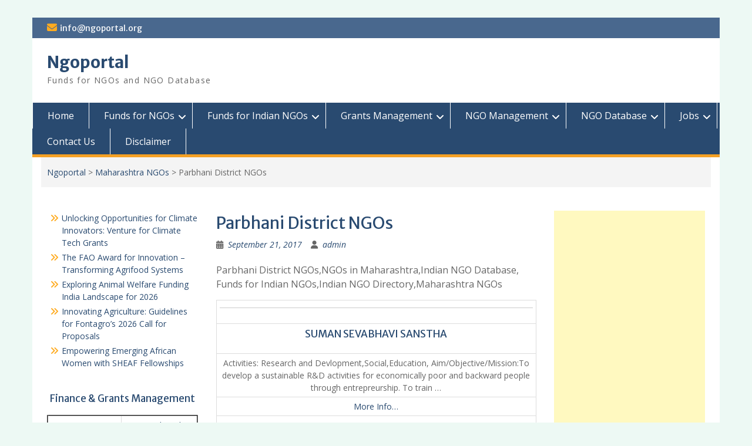

--- FILE ---
content_type: text/html; charset=UTF-8
request_url: https://ngoportal.org/parbhani-district-ngos/
body_size: 22172
content:
<!DOCTYPE html><html
lang="en-US"><head><script data-no-optimize="1">var litespeed_docref=sessionStorage.getItem("litespeed_docref");litespeed_docref&&(Object.defineProperty(document,"referrer",{get:function(){return litespeed_docref}}),sessionStorage.removeItem("litespeed_docref"));</script><meta
charset="UTF-8"><meta
name="viewport" content="width=device-width, initial-scale=1"><link
rel="profile" href="http://gmpg.org/xfn/11"><link
rel="pingback" href="https://ngoportal.org/xmlrpc.php"><meta
name='robots' content='index, follow, max-image-preview:large, max-snippet:-1, max-video-preview:-1' /><style>img:is([sizes="auto" i], [sizes^="auto," i]) { contain-intrinsic-size: 3000px 1500px }</style><title>Parbhani District NGOs - Ngoportal</title><meta
name="description" content="NGOportal provides information on Funds for NGOs,Funds for Indian NGOs,NGO Database and NGO Management." /><link
rel="canonical" href="https://ngoportal.org/parbhani-district-ngos/" /><meta
property="og:locale" content="en_US" /><meta
property="og:type" content="article" /><meta
property="og:title" content="Parbhani District NGOs - Ngoportal" /><meta
property="og:description" content="NGOportal provides information on Funds for NGOs,Funds for Indian NGOs,NGO Database and NGO Management." /><meta
property="og:url" content="https://ngoportal.org/parbhani-district-ngos/" /><meta
property="og:site_name" content="Ngoportal" /><meta
property="article:published_time" content="2017-09-21T09:14:53+00:00" /><meta
name="author" content="admin" /><meta
name="twitter:card" content="summary_large_image" /><meta
name="twitter:label1" content="Written by" /><meta
name="twitter:data1" content="admin" /><meta
name="twitter:label2" content="Est. reading time" /><meta
name="twitter:data2" content="1 minute" /> <script type="application/ld+json" class="yoast-schema-graph">/*<![CDATA[*/{"@context":"https://schema.org","@graph":[{"@type":"WebPage","@id":"https://ngoportal.org/parbhani-district-ngos/","url":"https://ngoportal.org/parbhani-district-ngos/","name":"Parbhani District NGOs - Ngoportal","isPartOf":{"@id":"https://ngoportal.org/#website"},"datePublished":"2017-09-21T09:14:53+00:00","author":{"@id":"https://ngoportal.org/#/schema/person/56edc4b8fb66efc8088343c5b547e9ef"},"description":"NGOportal provides information on Funds for NGOs,Funds for Indian NGOs,NGO Database and NGO Management.","breadcrumb":{"@id":"https://ngoportal.org/parbhani-district-ngos/#breadcrumb"},"inLanguage":"en-US","potentialAction":[{"@type":"ReadAction","target":["https://ngoportal.org/parbhani-district-ngos/"]}]},{"@type":"BreadcrumbList","@id":"https://ngoportal.org/parbhani-district-ngos/#breadcrumb","itemListElement":[{"@type":"ListItem","position":1,"name":"Home","item":"https://ngoportal.org/"},{"@type":"ListItem","position":2,"name":"Parbhani District NGOs"}]},{"@type":"WebSite","@id":"https://ngoportal.org/#website","url":"https://ngoportal.org/","name":"Ngoportal","description":"Funds for NGOs and NGO Database","potentialAction":[{"@type":"SearchAction","target":{"@type":"EntryPoint","urlTemplate":"https://ngoportal.org/?s={search_term_string}"},"query-input":{"@type":"PropertyValueSpecification","valueRequired":true,"valueName":"search_term_string"}}],"inLanguage":"en-US"},{"@type":"Person","@id":"https://ngoportal.org/#/schema/person/56edc4b8fb66efc8088343c5b547e9ef","name":"admin","image":{"@type":"ImageObject","inLanguage":"en-US","@id":"https://ngoportal.org/#/schema/person/image/","url":"https://secure.gravatar.com/avatar/4a1837b212e0eac3a3fe51d09fec17a39f791a477a64a5a2d4e025297a155eea?s=96&d=mm&r=g","contentUrl":"https://secure.gravatar.com/avatar/4a1837b212e0eac3a3fe51d09fec17a39f791a477a64a5a2d4e025297a155eea?s=96&d=mm&r=g","caption":"admin"},"sameAs":["https://ngoportal.org"],"url":"https://ngoportal.org/author/admin/"}]}/*]]>*/</script> <link
rel='dns-prefetch' href='//www.googletagmanager.com' /><link
rel='dns-prefetch' href='//fonts.googleapis.com' /><link
rel='dns-prefetch' href='//pagead2.googlesyndication.com' /><link
rel='dns-prefetch' href='//fundingchoicesmessages.google.com' /><link
rel="alternate" type="application/rss+xml" title="Ngoportal &raquo; Feed" href="https://ngoportal.org/feed/" /><link
rel="alternate" type="application/rss+xml" title="Ngoportal &raquo; Comments Feed" href="https://ngoportal.org/comments/feed/" /><link
rel="alternate" type="application/rss+xml" title="Ngoportal &raquo; Parbhani District NGOs Comments Feed" href="https://ngoportal.org/parbhani-district-ngos/feed/" /><link
rel='stylesheet' id='css-0-css' href='https://ngoportal.org/wp-content/mmr/25b3331e-1764241599.min.css' type='text/css' media='all' /><link
rel='stylesheet' id='education-hub-google-fonts-css' href='//fonts.googleapis.com/css?family=Open+Sans%3A600%2C400%2C400italic%2C300%2C100%2C700%7CMerriweather+Sans%3A400%2C700&#038;ver=6.8.3' type='text/css' media='all' /><link
rel='stylesheet' id='css-1-css' href='https://ngoportal.org/wp-content/mmr/bb4411db-1763450580.min.css' type='text/css' media='all' /> <script type="text/javascript" src="https://ngoportal.org/wp-content/mmr/a4950ac3-1741946647.min.js" id="js-2-js"></script> 
 <script type="text/javascript" src="https://ngoportal.org/wp-content/uploads/speed-booster/gtag-GT-WF4DHQ2.js" id="google_gtagjs-js" async></script> <script type="text/javascript" id="google_gtagjs-js-after">/*  */
window.dataLayer = window.dataLayer || [];function gtag(){dataLayer.push(arguments);}
gtag("set","linker",{"domains":["ngoportal.org"]});
gtag("js", new Date());
gtag("set", "developer_id.dZTNiMT", true);
gtag("config", "GT-WF4DHQ2", {"googlesitekit_post_type":"post"});
/*  */</script> <link
rel="https://api.w.org/" href="https://ngoportal.org/wp-json/" /><link
rel="alternate" title="JSON" type="application/json" href="https://ngoportal.org/wp-json/wp/v2/posts/10782" /><link
rel="EditURI" type="application/rsd+xml" title="RSD" href="https://ngoportal.org/xmlrpc.php?rsd" /><meta
name="generator" content="WordPress 6.8.3" /><link
rel='shortlink' href='https://ngoportal.org/?p=10782' /><meta
name="generator" content="Site Kit by Google 1.170.0" /><meta
name="google-site-verification" content="o9Aho5VWtw9H1Sm3Xj25RKcAZlmKDr_ScKZAcppk_GE"><meta
name="google-adsense-platform-account" content="ca-host-pub-2644536267352236"><meta
name="google-adsense-platform-domain" content="sitekit.withgoogle.com">
<style type="text/css" id="custom-background-css">body.custom-background { background-color: #edf9f4; }</style> <script type="text/javascript">/*<![CDATA[*//*  */

			( function( w, d, s, l, i ) {
				w[l] = w[l] || [];
				w[l].push( {'gtm.start': new Date().getTime(), event: 'gtm.js'} );
				var f = d.getElementsByTagName( s )[0],
					j = d.createElement( s ), dl = l != 'dataLayer' ? '&l=' + l : '';
				j.async = true;
				j.src = 'https://www.googletagmanager.com/gtm.js?id=' + i + dl;
				f.parentNode.insertBefore( j, f );
			} )( window, document, 'script', 'dataLayer', 'GTM-MX23FBM' );
			
/*  *//*]]>*/</script>  <script type="text/javascript" async="async" src="https://pagead2.googlesyndication.com/pagead/js/adsbygoogle.js?client=ca-pub-5430874655117280&amp;host=ca-host-pub-2644536267352236" crossorigin="anonymous"></script>  <script async src="https://fundingchoicesmessages.google.com/i/pub-5430874655117280?ers=1" nonce="LvdXU0LsStvjTZCMGiqCXA"></script><script nonce="LvdXU0LsStvjTZCMGiqCXA">(function() {function signalGooglefcPresent() {if (!window.frames['googlefcPresent']) {if (document.body) {const iframe = document.createElement('iframe'); iframe.style = 'width: 0; height: 0; border: none; z-index: -1000; left: -1000px; top: -1000px;'; iframe.style.display = 'none'; iframe.name = 'googlefcPresent'; document.body.appendChild(iframe);} else {setTimeout(signalGooglefcPresent, 0);}}}signalGooglefcPresent();})();</script>  <script>/*<![CDATA[*/(function(){'use strict';function aa(a){var b=0;return function(){return b<a.length?{done:!1,value:a[b++]}:{done:!0}}}var ba="function"==typeof Object.defineProperties?Object.defineProperty:function(a,b,c){if(a==Array.prototype||a==Object.prototype)return a;a[b]=c.value;return a};
function ea(a){a=["object"==typeof globalThis&&globalThis,a,"object"==typeof window&&window,"object"==typeof self&&self,"object"==typeof global&&global];for(var b=0;b<a.length;++b){var c=a[b];if(c&&c.Math==Math)return c}throw Error("Cannot find global object");}var fa=ea(this);function ha(a,b){if(b)a:{var c=fa;a=a.split(".");for(var d=0;d<a.length-1;d++){var e=a[d];if(!(e in c))break a;c=c[e]}a=a[a.length-1];d=c[a];b=b(d);b!=d&&null!=b&&ba(c,a,{configurable:!0,writable:!0,value:b})}}
var ia="function"==typeof Object.create?Object.create:function(a){function b(){}b.prototype=a;return new b},l;if("function"==typeof Object.setPrototypeOf)l=Object.setPrototypeOf;else{var m;a:{var ja={a:!0},ka={};try{ka.__proto__=ja;m=ka.a;break a}catch(a){}m=!1}l=m?function(a,b){a.__proto__=b;if(a.__proto__!==b)throw new TypeError(a+" is not extensible");return a}:null}var la=l;
function n(a,b){a.prototype=ia(b.prototype);a.prototype.constructor=a;if(la)la(a,b);else for(var c in b)if("prototype"!=c)if(Object.defineProperties){var d=Object.getOwnPropertyDescriptor(b,c);d&&Object.defineProperty(a,c,d)}else a[c]=b[c];a.A=b.prototype}function ma(){for(var a=Number(this),b=[],c=a;c<arguments.length;c++)b[c-a]=arguments[c];return b}
var na="function"==typeof Object.assign?Object.assign:function(a,b){for(var c=1;c<arguments.length;c++){var d=arguments[c];if(d)for(var e in d)Object.prototype.hasOwnProperty.call(d,e)&&(a[e]=d[e])}return a};ha("Object.assign",function(a){return a||na});/*

 Copyright The Closure Library Authors.
 SPDX-License-Identifier: Apache-2.0
*/
var p=this||self;function q(a){return a};var t,u;a:{for(var oa=["CLOSURE_FLAGS"],v=p,x=0;x<oa.length;x++)if(v=v[oa[x]],null==v){u=null;break a}u=v}var pa=u&&u[610401301];t=null!=pa?pa:!1;var z,qa=p.navigator;z=qa?qa.userAgentData||null:null;function A(a){return t?z?z.brands.some(function(b){return(b=b.brand)&&-1!=b.indexOf(a)}):!1:!1}function B(a){var b;a:{if(b=p.navigator)if(b=b.userAgent)break a;b=""}return-1!=b.indexOf(a)};function C(){return t?!!z&&0<z.brands.length:!1}function D(){return C()?A("Chromium"):(B("Chrome")||B("CriOS"))&&!(C()?0:B("Edge"))||B("Silk")};var ra=C()?!1:B("Trident")||B("MSIE");!B("Android")||D();D();B("Safari")&&(D()||(C()?0:B("Coast"))||(C()?0:B("Opera"))||(C()?0:B("Edge"))||(C()?A("Microsoft Edge"):B("Edg/"))||C()&&A("Opera"));var sa={},E=null;var ta="undefined"!==typeof Uint8Array,ua=!ra&&"function"===typeof btoa;var F="function"===typeof Symbol&&"symbol"===typeof Symbol()?Symbol():void 0,G=F?function(a,b){a[F]|=b}:function(a,b){void 0!==a.g?a.g|=b:Object.defineProperties(a,{g:{value:b,configurable:!0,writable:!0,enumerable:!1}})};function va(a){var b=H(a);1!==(b&1)&&(Object.isFrozen(a)&&(a=Array.prototype.slice.call(a)),I(a,b|1))}
var H=F?function(a){return a[F]|0}:function(a){return a.g|0},J=F?function(a){return a[F]}:function(a){return a.g},I=F?function(a,b){a[F]=b}:function(a,b){void 0!==a.g?a.g=b:Object.defineProperties(a,{g:{value:b,configurable:!0,writable:!0,enumerable:!1}})};function wa(){var a=[];G(a,1);return a}function xa(a,b){I(b,(a|0)&-99)}function K(a,b){I(b,(a|34)&-73)}function L(a){a=a>>11&1023;return 0===a?536870912:a};var M={};function N(a){return null!==a&&"object"===typeof a&&!Array.isArray(a)&&a.constructor===Object}var O,ya=[];I(ya,39);O=Object.freeze(ya);var P;function Q(a,b){P=b;a=new a(b);P=void 0;return a}
function R(a,b,c){null==a&&(a=P);P=void 0;if(null==a){var d=96;c?(a=[c],d|=512):a=[];b&&(d=d&-2095105|(b&1023)<<11)}else{if(!Array.isArray(a))throw Error();d=H(a);if(d&64)return a;d|=64;if(c&&(d|=512,c!==a[0]))throw Error();a:{c=a;var e=c.length;if(e){var f=e-1,g=c[f];if(N(g)){d|=256;b=(d>>9&1)-1;e=f-b;1024<=e&&(za(c,b,g),e=1023);d=d&-2095105|(e&1023)<<11;break a}}b&&(g=(d>>9&1)-1,b=Math.max(b,e-g),1024<b&&(za(c,g,{}),d|=256,b=1023),d=d&-2095105|(b&1023)<<11)}}I(a,d);return a}
function za(a,b,c){for(var d=1023+b,e=a.length,f=d;f<e;f++){var g=a[f];null!=g&&g!==c&&(c[f-b]=g)}a.length=d+1;a[d]=c};function Aa(a){switch(typeof a){case "number":return isFinite(a)?a:String(a);case "boolean":return a?1:0;case "object":if(a&&!Array.isArray(a)&&ta&&null!=a&&a instanceof Uint8Array){if(ua){for(var b="",c=0,d=a.length-10240;c<d;)b+=String.fromCharCode.apply(null,a.subarray(c,c+=10240));b+=String.fromCharCode.apply(null,c?a.subarray(c):a);a=btoa(b)}else{void 0===b&&(b=0);if(!E){E={};c="ABCDEFGHIJKLMNOPQRSTUVWXYZabcdefghijklmnopqrstuvwxyz0123456789".split("");d=["+/=","+/","-_=","-_.","-_"];for(var e=
0;5>e;e++){var f=c.concat(d[e].split(""));sa[e]=f;for(var g=0;g<f.length;g++){var h=f[g];void 0===E[h]&&(E[h]=g)}}}b=sa[b];c=Array(Math.floor(a.length/3));d=b[64]||"";for(e=f=0;f<a.length-2;f+=3){var k=a[f],w=a[f+1];h=a[f+2];g=b[k>>2];k=b[(k&3)<<4|w>>4];w=b[(w&15)<<2|h>>6];h=b[h&63];c[e++]=g+k+w+h}g=0;h=d;switch(a.length-f){case 2:g=a[f+1],h=b[(g&15)<<2]||d;case 1:a=a[f],c[e]=b[a>>2]+b[(a&3)<<4|g>>4]+h+d}a=c.join("")}return a}}return a};function Ba(a,b,c){a=Array.prototype.slice.call(a);var d=a.length,e=b&256?a[d-1]:void 0;d+=e?-1:0;for(b=b&512?1:0;b<d;b++)a[b]=c(a[b]);if(e){b=a[b]={};for(var f in e)Object.prototype.hasOwnProperty.call(e,f)&&(b[f]=c(e[f]))}return a}function Da(a,b,c,d,e,f){if(null!=a){if(Array.isArray(a))a=e&&0==a.length&&H(a)&1?void 0:f&&H(a)&2?a:Ea(a,b,c,void 0!==d,e,f);else if(N(a)){var g={},h;for(h in a)Object.prototype.hasOwnProperty.call(a,h)&&(g[h]=Da(a[h],b,c,d,e,f));a=g}else a=b(a,d);return a}}
function Ea(a,b,c,d,e,f){var g=d||c?H(a):0;d=d?!!(g&32):void 0;a=Array.prototype.slice.call(a);for(var h=0;h<a.length;h++)a[h]=Da(a[h],b,c,d,e,f);c&&c(g,a);return a}function Fa(a){return a.s===M?a.toJSON():Aa(a)};function Ga(a,b,c){c=void 0===c?K:c;if(null!=a){if(ta&&a instanceof Uint8Array)return b?a:new Uint8Array(a);if(Array.isArray(a)){var d=H(a);if(d&2)return a;if(b&&!(d&64)&&(d&32||0===d))return I(a,d|34),a;a=Ea(a,Ga,d&4?K:c,!0,!1,!0);b=H(a);b&4&&b&2&&Object.freeze(a);return a}a.s===M&&(b=a.h,c=J(b),a=c&2?a:Q(a.constructor,Ha(b,c,!0)));return a}}function Ha(a,b,c){var d=c||b&2?K:xa,e=!!(b&32);a=Ba(a,b,function(f){return Ga(f,e,d)});G(a,32|(c?2:0));return a};function Ia(a,b){a=a.h;return Ja(a,J(a),b)}function Ja(a,b,c,d){if(-1===c)return null;if(c>=L(b)){if(b&256)return a[a.length-1][c]}else{var e=a.length;if(d&&b&256&&(d=a[e-1][c],null!=d))return d;b=c+((b>>9&1)-1);if(b<e)return a[b]}}function Ka(a,b,c,d,e){var f=L(b);if(c>=f||e){e=b;if(b&256)f=a[a.length-1];else{if(null==d)return;f=a[f+((b>>9&1)-1)]={};e|=256}f[c]=d;e&=-1025;e!==b&&I(a,e)}else a[c+((b>>9&1)-1)]=d,b&256&&(d=a[a.length-1],c in d&&delete d[c]),b&1024&&I(a,b&-1025)}
function La(a,b){var c=Ma;var d=void 0===d?!1:d;var e=a.h;var f=J(e),g=Ja(e,f,b,d);var h=!1;if(null==g||"object"!==typeof g||(h=Array.isArray(g))||g.s!==M)if(h){var k=h=H(g);0===k&&(k|=f&32);k|=f&2;k!==h&&I(g,k);c=new c(g)}else c=void 0;else c=g;c!==g&&null!=c&&Ka(e,f,b,c,d);e=c;if(null==e)return e;a=a.h;f=J(a);f&2||(g=e,c=g.h,h=J(c),g=h&2?Q(g.constructor,Ha(c,h,!1)):g,g!==e&&(e=g,Ka(a,f,b,e,d)));return e}function Na(a,b){a=Ia(a,b);return null==a||"string"===typeof a?a:void 0}
function Oa(a,b){a=Ia(a,b);return null!=a?a:0}function S(a,b){a=Na(a,b);return null!=a?a:""};function T(a,b,c){this.h=R(a,b,c)}T.prototype.toJSON=function(){var a=Ea(this.h,Fa,void 0,void 0,!1,!1);return Pa(this,a,!0)};T.prototype.s=M;T.prototype.toString=function(){return Pa(this,this.h,!1).toString()};
function Pa(a,b,c){var d=a.constructor.v,e=L(J(c?a.h:b)),f=!1;if(d){if(!c){b=Array.prototype.slice.call(b);var g;if(b.length&&N(g=b[b.length-1]))for(f=0;f<d.length;f++)if(d[f]>=e){Object.assign(b[b.length-1]={},g);break}f=!0}e=b;c=!c;g=J(a.h);a=L(g);g=(g>>9&1)-1;for(var h,k,w=0;w<d.length;w++)if(k=d[w],k<a){k+=g;var r=e[k];null==r?e[k]=c?O:wa():c&&r!==O&&va(r)}else h||(r=void 0,e.length&&N(r=e[e.length-1])?h=r:e.push(h={})),r=h[k],null==h[k]?h[k]=c?O:wa():c&&r!==O&&va(r)}d=b.length;if(!d)return b;
var Ca;if(N(h=b[d-1])){a:{var y=h;e={};c=!1;for(var ca in y)Object.prototype.hasOwnProperty.call(y,ca)&&(a=y[ca],Array.isArray(a)&&a!=a&&(c=!0),null!=a?e[ca]=a:c=!0);if(c){for(var rb in e){y=e;break a}y=null}}y!=h&&(Ca=!0);d--}for(;0<d;d--){h=b[d-1];if(null!=h)break;var cb=!0}if(!Ca&&!cb)return b;var da;f?da=b:da=Array.prototype.slice.call(b,0,d);b=da;f&&(b.length=d);y&&b.push(y);return b};function Qa(a){return function(b){if(null==b||""==b)b=new a;else{b=JSON.parse(b);if(!Array.isArray(b))throw Error(void 0);G(b,32);b=Q(a,b)}return b}};function Ra(a){this.h=R(a)}n(Ra,T);var Sa=Qa(Ra);var U;function V(a){this.g=a}V.prototype.toString=function(){return this.g+""};var Ta={};function Ua(){return Math.floor(2147483648*Math.random()).toString(36)+Math.abs(Math.floor(2147483648*Math.random())^Date.now()).toString(36)};function Va(a,b){b=String(b);"application/xhtml+xml"===a.contentType&&(b=b.toLowerCase());return a.createElement(b)}function Wa(a){this.g=a||p.document||document}Wa.prototype.appendChild=function(a,b){a.appendChild(b)};/*

 SPDX-License-Identifier: Apache-2.0
*/
function Xa(a,b){a.src=b instanceof V&&b.constructor===V?b.g:"type_error:TrustedResourceUrl";var c,d;(c=(b=null==(d=(c=(a.ownerDocument&&a.ownerDocument.defaultView||window).document).querySelector)?void 0:d.call(c,"script[nonce]"))?b.nonce||b.getAttribute("nonce")||"":"")&&a.setAttribute("nonce",c)};function Ya(a){a=void 0===a?document:a;return a.createElement("script")};function Za(a,b,c,d,e,f){try{var g=a.g,h=Ya(g);h.async=!0;Xa(h,b);g.head.appendChild(h);h.addEventListener("load",function(){e();d&&g.head.removeChild(h)});h.addEventListener("error",function(){0<c?Za(a,b,c-1,d,e,f):(d&&g.head.removeChild(h),f())})}catch(k){f()}};var $a=p.atob("aHR0cHM6Ly93d3cuZ3N0YXRpYy5jb20vaW1hZ2VzL2ljb25zL21hdGVyaWFsL3N5c3RlbS8xeC93YXJuaW5nX2FtYmVyXzI0ZHAucG5n"),ab=p.atob("WW91IGFyZSBzZWVpbmcgdGhpcyBtZXNzYWdlIGJlY2F1c2UgYWQgb3Igc2NyaXB0IGJsb2NraW5nIHNvZnR3YXJlIGlzIGludGVyZmVyaW5nIHdpdGggdGhpcyBwYWdlLg=="),bb=p.atob("RGlzYWJsZSBhbnkgYWQgb3Igc2NyaXB0IGJsb2NraW5nIHNvZnR3YXJlLCB0aGVuIHJlbG9hZCB0aGlzIHBhZ2Uu");function db(a,b,c){this.i=a;this.l=new Wa(this.i);this.g=null;this.j=[];this.m=!1;this.u=b;this.o=c}
function eb(a){if(a.i.body&&!a.m){var b=function(){fb(a);p.setTimeout(function(){return gb(a,3)},50)};Za(a.l,a.u,2,!0,function(){p[a.o]||b()},b);a.m=!0}}
function fb(a){for(var b=W(1,5),c=0;c<b;c++){var d=X(a);a.i.body.appendChild(d);a.j.push(d)}b=X(a);b.style.bottom="0";b.style.left="0";b.style.position="fixed";b.style.width=W(100,110).toString()+"%";b.style.zIndex=W(2147483544,2147483644).toString();b.style["background-color"]=hb(249,259,242,252,219,229);b.style["box-shadow"]="0 0 12px #888";b.style.color=hb(0,10,0,10,0,10);b.style.display="flex";b.style["justify-content"]="center";b.style["font-family"]="Roboto, Arial";c=X(a);c.style.width=W(80,
85).toString()+"%";c.style.maxWidth=W(750,775).toString()+"px";c.style.margin="24px";c.style.display="flex";c.style["align-items"]="flex-start";c.style["justify-content"]="center";d=Va(a.l.g,"IMG");d.className=Ua();d.src=$a;d.alt="Warning icon";d.style.height="24px";d.style.width="24px";d.style["padding-right"]="16px";var e=X(a),f=X(a);f.style["font-weight"]="bold";f.textContent=ab;var g=X(a);g.textContent=bb;Y(a,e,f);Y(a,e,g);Y(a,c,d);Y(a,c,e);Y(a,b,c);a.g=b;a.i.body.appendChild(a.g);b=W(1,5);for(c=
0;c<b;c++)d=X(a),a.i.body.appendChild(d),a.j.push(d)}function Y(a,b,c){for(var d=W(1,5),e=0;e<d;e++){var f=X(a);b.appendChild(f)}b.appendChild(c);c=W(1,5);for(d=0;d<c;d++)e=X(a),b.appendChild(e)}function W(a,b){return Math.floor(a+Math.random()*(b-a))}function hb(a,b,c,d,e,f){return"rgb("+W(Math.max(a,0),Math.min(b,255)).toString()+","+W(Math.max(c,0),Math.min(d,255)).toString()+","+W(Math.max(e,0),Math.min(f,255)).toString()+")"}function X(a){a=Va(a.l.g,"DIV");a.className=Ua();return a}
function gb(a,b){0>=b||null!=a.g&&0!=a.g.offsetHeight&&0!=a.g.offsetWidth||(ib(a),fb(a),p.setTimeout(function(){return gb(a,b-1)},50))}
function ib(a){var b=a.j;var c="undefined"!=typeof Symbol&&Symbol.iterator&&b[Symbol.iterator];if(c)b=c.call(b);else if("number"==typeof b.length)b={next:aa(b)};else throw Error(String(b)+" is not an iterable or ArrayLike");for(c=b.next();!c.done;c=b.next())(c=c.value)&&c.parentNode&&c.parentNode.removeChild(c);a.j=[];(b=a.g)&&b.parentNode&&b.parentNode.removeChild(b);a.g=null};function jb(a,b,c,d,e){function f(k){document.body?g(document.body):0<k?p.setTimeout(function(){f(k-1)},e):b()}function g(k){k.appendChild(h);p.setTimeout(function(){h?(0!==h.offsetHeight&&0!==h.offsetWidth?b():a(),h.parentNode&&h.parentNode.removeChild(h)):a()},d)}var h=kb(c);f(3)}function kb(a){var b=document.createElement("div");b.className=a;b.style.width="1px";b.style.height="1px";b.style.position="absolute";b.style.left="-10000px";b.style.top="-10000px";b.style.zIndex="-10000";return b};function Ma(a){this.h=R(a)}n(Ma,T);function lb(a){this.h=R(a)}n(lb,T);var mb=Qa(lb);function nb(a){a=Na(a,4)||"";if(void 0===U){var b=null;var c=p.trustedTypes;if(c&&c.createPolicy){try{b=c.createPolicy("goog#html",{createHTML:q,createScript:q,createScriptURL:q})}catch(d){p.console&&p.console.error(d.message)}U=b}else U=b}a=(b=U)?b.createScriptURL(a):a;return new V(a,Ta)};function ob(a,b){this.m=a;this.o=new Wa(a.document);this.g=b;this.j=S(this.g,1);this.u=nb(La(this.g,2));this.i=!1;b=nb(La(this.g,13));this.l=new db(a.document,b,S(this.g,12))}ob.prototype.start=function(){pb(this)};
function pb(a){qb(a);Za(a.o,a.u,3,!1,function(){a:{var b=a.j;var c=p.btoa(b);if(c=p[c]){try{var d=Sa(p.atob(c))}catch(e){b=!1;break a}b=b===Na(d,1)}else b=!1}b?Z(a,S(a.g,14)):(Z(a,S(a.g,8)),eb(a.l))},function(){jb(function(){Z(a,S(a.g,7));eb(a.l)},function(){return Z(a,S(a.g,6))},S(a.g,9),Oa(a.g,10),Oa(a.g,11))})}function Z(a,b){a.i||(a.i=!0,a=new a.m.XMLHttpRequest,a.open("GET",b,!0),a.send())}function qb(a){var b=p.btoa(a.j);a.m[b]&&Z(a,S(a.g,5))};(function(a,b){p[a]=function(){var c=ma.apply(0,arguments);p[a]=function(){};b.apply(null,c)}})("__h82AlnkH6D91__",function(a){"function"===typeof window.atob&&(new ob(window,mb(window.atob(a)))).start()});}).call(this);

window.__h82AlnkH6D91__("[base64]/[base64]/[base64]/[base64]");/*]]>*/</script> </head><body
class="wp-singular post-template-default single single-post postid-10782 single-format-standard custom-background wp-embed-responsive wp-theme-education-hub site-layout-boxed global-layout-three-columns">
<noscript>
<iframe
src="https://www.googletagmanager.com/ns.html?id=GTM-MX23FBM" height="0" width="0" style="display:none;visibility:hidden"></iframe>
</noscript><div
id="page" class="container hfeed site">
<a
class="skip-link screen-reader-text" href="#content">Skip to content</a><div
id="tophead"><div
class="container"><div
id="quick-contact"><ul><li
class="quick-email"><a
href="mailto:info@ngoportal.org">info@ngoportal.org</a></li></ul></div><div
class="header-social-wrapper"><div
class="widget education_hub_widget_social"></div></div></div></div><header
id="masthead" class="site-header" role="banner"><div
class="container"><div
class="site-branding"><div
id="site-identity"><p
class="site-title"><a
href="https://ngoportal.org/" rel="home">Ngoportal</a></p><p
class="site-description">Funds for NGOs and NGO Database</p></div></div></div></header><div
id="main-nav" class="clear-fix"><div
class="container"><nav
id="site-navigation" class="main-navigation" role="navigation">
<button
class="menu-toggle" aria-controls="primary-menu" aria-expanded="false">
<i
class="fa fa-bars"></i>
<i
class="fa fa-close"></i>
Menu</button><div
class="wrap-menu-content"><div
class="menu-menu-1-container"><ul
id="primary-menu" class="menu"><li
id="menu-item-11536" class="menu-item menu-item-type-custom menu-item-object-custom menu-item-home menu-item-11536"><a
href="https://ngoportal.org">Home</a></li><li
id="menu-item-11749" class="menu-item menu-item-type-post_type menu-item-object-page menu-item-has-children menu-item-11749"><a
href="https://ngoportal.org/funding-for-ngos/">Funds for NGOs</a><ul
class="sub-menu"><li
id="menu-item-12108" class="menu-item menu-item-type-taxonomy menu-item-object-category menu-item-12108"><a
href="https://ngoportal.org/category/funds-for-ngos/">Funds for NGOs</a></li></ul></li><li
id="menu-item-1108" class="menu-item menu-item-type-post_type menu-item-object-page menu-item-has-children menu-item-1108"><a
href="https://ngoportal.org/fundsing-opportunites-for-indian-ngos/">Funds for Indian NGOs</a><ul
class="sub-menu"><li
id="menu-item-12109" class="menu-item menu-item-type-taxonomy menu-item-object-category menu-item-12109"><a
href="https://ngoportal.org/category/funds-for-indian-ngos/">Funds for Indian NGOs</a></li><li
id="menu-item-1032" class="menu-item menu-item-type-taxonomy menu-item-object-category menu-item-1032"><a
href="https://ngoportal.org/category/csr-funding/">CSR Funding</a></li><li
id="menu-item-1033" class="menu-item menu-item-type-taxonomy menu-item-object-category menu-item-1033"><a
href="https://ngoportal.org/category/government/">Government</a></li><li
id="menu-item-1035" class="menu-item menu-item-type-taxonomy menu-item-object-category menu-item-1035"><a
href="https://ngoportal.org/category/foundations-and-trusts/">Foundations and Trusts</a></li><li
id="menu-item-1036" class="menu-item menu-item-type-taxonomy menu-item-object-category menu-item-1036"><a
href="https://ngoportal.org/category/international-funding/">International Funding</a></li></ul></li><li
id="menu-item-11938" class="menu-item menu-item-type-post_type menu-item-object-page menu-item-has-children menu-item-11938"><a
href="https://ngoportal.org/grants-management-2/">Grants Management</a><ul
class="sub-menu"><li
id="menu-item-13273" class="menu-item menu-item-type-taxonomy menu-item-object-category menu-item-13273"><a
href="https://ngoportal.org/category/grants-management/">grants management</a></li></ul></li><li
id="menu-item-1112" class="menu-item menu-item-type-post_type menu-item-object-page menu-item-has-children menu-item-1112"><a
href="https://ngoportal.org/ngo-management/">NGO Management</a><ul
class="sub-menu"><li
id="menu-item-1054" class="menu-item menu-item-type-taxonomy menu-item-object-category menu-item-1054"><a
href="https://ngoportal.org/category/fcra-for-indian-ngos/">FCRA for Indian NGOs</a></li><li
id="menu-item-8798" class="menu-item menu-item-type-taxonomy menu-item-object-category menu-item-8798"><a
href="https://ngoportal.org/category/income-tax-for-indian-ngos/">Income Tax for Indian NGOs</a></li><li
id="menu-item-8929" class="menu-item menu-item-type-taxonomy menu-item-object-category menu-item-8929"><a
href="https://ngoportal.org/category/ngo-registration/">NGO Registration</a></li><li
id="menu-item-1055" class="menu-item menu-item-type-taxonomy menu-item-object-category menu-item-1055"><a
href="https://ngoportal.org/category/financial-management/">Financial Management</a></li><li
id="menu-item-1056" class="menu-item menu-item-type-taxonomy menu-item-object-category menu-item-1056"><a
href="https://ngoportal.org/category/hr-management/">HR Management</a></li></ul></li><li
id="menu-item-12127" class="menu-item menu-item-type-taxonomy menu-item-object-category current-post-ancestor current-menu-parent current-post-parent menu-item-has-children menu-item-12127"><a
href="https://ngoportal.org/category/ngo-database/">NGO Database</a><ul
class="sub-menu"><li
id="menu-item-13618" class="menu-item menu-item-type-custom menu-item-object-custom menu-item-13618"><a
href="https://www2.ngoportal.org/ngo_database.html">NGO Database</a></li><li
id="menu-item-13875" class="menu-item menu-item-type-taxonomy menu-item-object-category menu-item-13875"><a
href="https://ngoportal.org/category/ngo-database/ngos-in-andaman-nichobar/">Andaman Nicobar NGOs</a></li><li
id="menu-item-12249" class="menu-item menu-item-type-taxonomy menu-item-object-category menu-item-12249"><a
href="https://ngoportal.org/category/ngo-database/andhra-pradesh-telangana-ngos/">Andhra Pradesh &amp; Telangana NGOs</a></li><li
id="menu-item-12637" class="menu-item menu-item-type-taxonomy menu-item-object-category menu-item-12637"><a
href="https://ngoportal.org/category/ngo-database/arunachal-pradesh/">Arunachal Pradesh</a></li><li
id="menu-item-13855" class="menu-item menu-item-type-taxonomy menu-item-object-category menu-item-13855"><a
href="https://ngoportal.org/category/ngo-database/bihar-ngos-indian-ngo-database/">Bihar NGOs</a></li><li
id="menu-item-13856" class="menu-item menu-item-type-taxonomy menu-item-object-category menu-item-13856"><a
href="https://ngoportal.org/category/ngo-database/ngos-in-chandigarh/">Chandigarh NGOs</a></li><li
id="menu-item-13857" class="menu-item menu-item-type-taxonomy menu-item-object-category menu-item-13857"><a
href="https://ngoportal.org/category/ngo-database/ngos-in-chattisgarh/">Chattisgarh NGOs</a></li><li
id="menu-item-13874" class="menu-item menu-item-type-taxonomy menu-item-object-category menu-item-13874"><a
href="https://ngoportal.org/category/ngo-database/dadra-nagar-haveli-ngos/">Dadra Nagar Haveli NGOs</a></li><li
id="menu-item-13853" class="menu-item menu-item-type-taxonomy menu-item-object-category menu-item-13853"><a
href="https://ngoportal.org/category/ngo-database/ngos-in-delhi/">Delhi NGOs</a></li><li
id="menu-item-13858" class="menu-item menu-item-type-taxonomy menu-item-object-category menu-item-13858"><a
href="https://ngoportal.org/category/ngo-database/ngos-in-goa/">Goa NGOs</a></li><li
id="menu-item-13860" class="menu-item menu-item-type-taxonomy menu-item-object-category menu-item-13860"><a
href="https://ngoportal.org/category/ngo-database/ngos-in-haryana/">Haryana NGOs</a></li><li
id="menu-item-13859" class="menu-item menu-item-type-taxonomy menu-item-object-category menu-item-13859"><a
href="https://ngoportal.org/category/ngo-database/ngos-in-himachal-pradesh/">Himachal Pradesh NGOs</a></li><li
id="menu-item-13861" class="menu-item menu-item-type-taxonomy menu-item-object-category menu-item-13861"><a
href="https://ngoportal.org/category/ngo-database/ngos-in-jharkhand/">Jharkhand NGOs</a></li><li
id="menu-item-13876" class="menu-item menu-item-type-taxonomy menu-item-object-category menu-item-13876"><a
href="https://ngoportal.org/category/ngo-database/ngos-in-jammu-kashmir-ladakh/">Jammu Kashmir Ladakh NGOs</a></li><li
id="menu-item-12129" class="menu-item menu-item-type-taxonomy menu-item-object-category menu-item-12129"><a
href="https://ngoportal.org/category/karnataka-ngos/">Karnataka NGOs</a></li><li
id="menu-item-13862" class="menu-item menu-item-type-taxonomy menu-item-object-category menu-item-13862"><a
href="https://ngoportal.org/category/ngo-database/kerala-ngos/">Kerala NGOs</a></li><li
id="menu-item-13877" class="menu-item menu-item-type-taxonomy menu-item-object-category menu-item-13877"><a
href="https://ngoportal.org/category/ngo-database/lakshadweep-ngos/">Lakshadweep NGOs</a></li><li
id="menu-item-13863" class="menu-item menu-item-type-taxonomy menu-item-object-category menu-item-13863"><a
href="https://ngoportal.org/category/ngo-database/madhya-pradesh-ngos/">Madhya Pradesh NGOs</a></li><li
id="menu-item-13864" class="menu-item menu-item-type-taxonomy menu-item-object-category current-post-ancestor current-menu-parent current-post-parent menu-item-13864"><a
href="https://ngoportal.org/category/maharashtra-ngos/">Maharashtra NGOs</a></li><li
id="menu-item-13865" class="menu-item menu-item-type-taxonomy menu-item-object-category menu-item-13865"><a
href="https://ngoportal.org/category/ngo-database/manipur-ngos/">Manipur NGOs</a></li><li
id="menu-item-13867" class="menu-item menu-item-type-taxonomy menu-item-object-category menu-item-13867"><a
href="https://ngoportal.org/category/ngo-database/mizoram-ngos/">Mizoram NGOs</a></li><li
id="menu-item-13868" class="menu-item menu-item-type-taxonomy menu-item-object-category menu-item-13868"><a
href="https://ngoportal.org/category/ngo-database/nagaland-ngos-2/">Nagaland NGOs</a></li><li
id="menu-item-13869" class="menu-item menu-item-type-taxonomy menu-item-object-category menu-item-13869"><a
href="https://ngoportal.org/category/ngo-database/odisha-ngos/">Odisha NGOs</a></li><li
id="menu-item-13878" class="menu-item menu-item-type-taxonomy menu-item-object-category menu-item-13878"><a
href="https://ngoportal.org/category/ngo-database/puducherry-ngos/">Puducherry NGOs</a></li><li
id="menu-item-13870" class="menu-item menu-item-type-taxonomy menu-item-object-category menu-item-13870"><a
href="https://ngoportal.org/category/ngo-database/punjab-ngos/">Punjab NGOs</a></li><li
id="menu-item-13871" class="menu-item menu-item-type-taxonomy menu-item-object-category menu-item-13871"><a
href="https://ngoportal.org/category/ngo-database/rajasthan-ngos/">Rajasthan NGOs</a></li><li
id="menu-item-13872" class="menu-item menu-item-type-taxonomy menu-item-object-category menu-item-13872"><a
href="https://ngoportal.org/category/ngo-database/sikkim-ngos/">Sikkim NGOs</a></li><li
id="menu-item-13873" class="menu-item menu-item-type-taxonomy menu-item-object-category menu-item-13873"><a
href="https://ngoportal.org/category/ngo-database/tamil-nadu-ngos/">Tamil Nadu NGOs</a></li><li
id="menu-item-12130" class="menu-item menu-item-type-taxonomy menu-item-object-category menu-item-12130"><a
href="https://ngoportal.org/category/telangana-ngos/">Telangana NGOs</a></li><li
id="menu-item-12131" class="menu-item menu-item-type-taxonomy menu-item-object-category menu-item-12131"><a
href="https://ngoportal.org/category/tripura-ngos/">Tripura NGOs</a></li><li
id="menu-item-12132" class="menu-item menu-item-type-taxonomy menu-item-object-category menu-item-12132"><a
href="https://ngoportal.org/category/uttar-pradesh-ngos/">Uttar Pradesh NGOs</a></li><li
id="menu-item-12133" class="menu-item menu-item-type-taxonomy menu-item-object-category menu-item-12133"><a
href="https://ngoportal.org/category/uttarakhand-ngos/">Uttarakhand NGOs</a></li><li
id="menu-item-12134" class="menu-item menu-item-type-taxonomy menu-item-object-category menu-item-12134"><a
href="https://ngoportal.org/category/west-bengal-ngos/">West Bengal NGOs</a></li><li
id="menu-item-8931" class="menu-item menu-item-type-custom menu-item-object-custom menu-item-8931"><a
href="https://www2.ngoportal.org/ngo_database.html">NGO Database</a></li></ul></li><li
id="menu-item-12743" class="menu-item menu-item-type-post_type menu-item-object-page menu-item-has-children menu-item-12743"><a
href="https://ngoportal.org/apply-for-jobs/">Jobs</a><ul
class="sub-menu"><li
id="menu-item-12745" class="menu-item menu-item-type-taxonomy menu-item-object-category menu-item-12745"><a
href="https://ngoportal.org/category/international-jobs-2/">International Jobs</a></li><li
id="menu-item-12744" class="menu-item menu-item-type-taxonomy menu-item-object-category menu-item-12744"><a
href="https://ngoportal.org/category/indian-jobs/">Indian Jobs</a></li></ul></li><li
id="menu-item-13248" class="menu-item menu-item-type-post_type menu-item-object-page menu-item-13248"><a
href="https://ngoportal.org/contact-us/">Contact Us</a></li><li
id="menu-item-12350" class="menu-item menu-item-type-post_type menu-item-object-page menu-item-12350"><a
href="https://ngoportal.org/disclaimer/">Disclaimer</a></li></ul></div></div></nav></div></div><div
id="breadcrumb"><div
class="container"><div
id="crumbs" xmlns:v="http://rdf.data-vocabulary.org/#"><span
typeof="v:Breadcrumb"><a
rel="v:url" property="v:title" href="https://ngoportal.org/">Ngoportal</a></span> &gt; <span
typeof="v:Breadcrumb"><a
rel="v:url" property="v:title" href="https://ngoportal.org/category/maharashtra-ngos/">Maharashtra NGOs</a></span> &gt; <span
class="current">Parbhani District NGOs</span></div></div></div><div
id="content" class="site-content"><div
class="container"><div
class="inner-wrapper"><div
id="primary" class="content-area"><main
id="main" class="site-main" role="main"><article
id="post-10782" class="post-10782 post type-post status-publish format-standard hentry category-maharashtra-ngos category-ngo-database category-ngos-in-india tag-funds-for-indian-ngos tag-indian-ngo-database tag-indian-ngo-directory tag-maharashtra-ngos tag-ngos-in-maharashtra tag-parbhani-district-ngos"><header
class="entry-header"><h1 class="entry-title">Parbhani District NGOs</h1><div
class="entry-meta">
<span
class="posted-on"><a
href="https://ngoportal.org/parbhani-district-ngos/" rel="bookmark"><time
class="entry-date published updated" datetime="2017-09-21T09:14:53+00:00">September 21, 2017</time></a></span><span
class="byline"> <span
class="author vcard"><a
class="url fn n" href="https://ngoportal.org/author/admin/">admin</a></span></span></div></header><div
class="entry-content"><p>Parbhani District NGOs,NGOs in Maharashtra,Indian NGO Database, Funds for Indian NGOs,Indian NGO Directory,Maharashtra NGOs</p><table
border="0" width="100%" cellspacing="0" cellpadding="0" data-iceapw="380" data-iceapc="228"><tbody
data-iceapw="380" data-iceapc="226"><tr
data-iceapw="10" data-iceapc="8"><td
height="15" data-iceapw="10" data-iceapc="6"><hr
size="1" /></td></tr><tr
data-iceapc="2"><td
valign="top"><h3><a
class="lnkblu" href="http://www2.ngoportal.org/ngo-database-1277-SUMAN+SEVABHAVI+SANSTHA.html">SUMAN SEVABHAVI SANSTHA</a></h3></td></tr><tr
data-iceapw="42" data-iceapc="2"><td
data-iceapw="42">Activities: Research and Devlopment,Social,Education, Aim/Objective/Mission:To develop a sustainable R&amp;D activities for economically poor and backward people through entrepreurship. To train &#8230;</td></tr><tr
data-iceapc="2"><td
align="right"><a
class="lnkmnu" href="http://www2.ngoportal.org/ngo-database-1277-SUMAN+SEVABHAVI+SANSTHA.html">More Info&#8230;</a></td></tr><tr
data-iceapc="4"><td
colspan="2" data-iceapc="2"><hr
size="1" /></td></tr><tr
data-iceapc="2"><td
valign="top"><h3><a
class="lnkblu" href="http://www2.ngoportal.org/ngo-database-4026-dr.+abdul+kalam+samajik+shaikshanik+va+vidyan+sastha.html">dr. abdul kalam samajik shaikshanik va vidyan sastha</a></h3></td></tr><tr
data-iceapw="6" data-iceapc="2"><td
data-iceapw="6">To devlopment country&#8230;</td></tr><tr
data-iceapc="2"><td
align="right"><a
class="lnkmnu" href="http://www2.ngoportal.org/ngo-database-4026-dr.+abdul+kalam+samajik+shaikshanik+va+vidyan+sastha.html">More Info&#8230;</a></td></tr><tr
data-iceapc="4"><td
colspan="2" data-iceapc="2"><hr
size="1" /></td></tr><tr
data-iceapc="2"><td
valign="top"><h3><a
class="lnkblu" href="http://www2.ngoportal.org/ngo-database-4447-Annapurna+sarwangin+Vikas+mahila+mandal+parbhani.html">Annapurna sarwangin Vikas mahila mandal parbhani</a></h3></td></tr><tr
data-iceapw="44" data-iceapc="2"><td
data-iceapw="44">To make environmental awareness. To arrange programme for family welfare, health services. To make socio, economical &amp; educational development of weaker section&#8230;.</td></tr><tr
data-iceapc="2"><td
align="right"><a
class="lnkmnu" href="http://www2.ngoportal.org/ngo-database-4447-Annapurna+sarwangin+Vikas+mahila+mandal+parbhani.html">More Info&#8230;</a></td></tr><tr
data-iceapc="4"><td
colspan="2" data-iceapc="2"><hr
size="1" /></td></tr><tr
data-iceapc="2"><td
valign="top"><h3><a
class="lnkblu" href="http://www2.ngoportal.org/ngo-database-5332-Akanksha+Manav+Vikas+sanstha+Pathari.html">Akanksha Manav Vikas sanstha Pathari</a></h3></td></tr><tr
data-iceapw="34" data-iceapc="2"><td
data-iceapw="34">To provide good health to Child &amp; women, child equal and compulsory education in each child development&#8230;.</td></tr><tr
data-iceapc="2"><td
align="right"><a
class="lnkmnu" href="http://www2.ngoportal.org/ngo-database-5332-Akanksha+Manav+Vikas+sanstha+Pathari.html">More Info&#8230;</a></td></tr><tr
data-iceapc="4"><td
colspan="2" data-iceapc="2"><hr
size="1" /></td></tr><tr
data-iceapc="2"><td
valign="top"><h3><a
class="lnkblu" href="http://www2.ngoportal.org/ngo-database-6286-Social+Empowerment+%26+Voluntary+Association.html">Social Empowerment &amp; Voluntary Association</a></h3></td></tr><tr
data-iceapw="62" data-iceapc="2"><td
data-iceapw="62">Mission: Our mission is to accelerate socio-economic change in the Society. To build a trusted bridge between the dreams and aspirations of community people who Care about their all-round development &#8230;</td></tr><tr
data-iceapc="2"><td
align="right"><a
class="lnkmnu" href="http://www2.ngoportal.org/ngo-database-6286-Social+Empowerment+%26+Voluntary+Association.html">More Info&#8230;</a></td></tr><tr
data-iceapc="4"><td
colspan="2" data-iceapc="2"><hr
size="1" /></td></tr><tr
data-iceapc="2"><td
valign="top"><h3><a
class="lnkblu" href="http://www2.ngoportal.org/ngo-database-7397-Samarth+Seva+Bhavi+Santha.html">Samarth Seva Bhavi Santha</a></h3></td></tr><tr
data-iceapw="48" data-iceapc="2"><td
data-iceapw="48">  Samarth Seva Bhavi Santha is an NGO working in Parbhani district of Maharastra with an aim to provide education toChildren   Tags: NGO Database &#8230;</td></tr><tr
data-iceapc="2"><td
align="right"><a
class="lnkmnu" href="http://www2.ngoportal.org/ngo-database-7397-Samarth+Seva+Bhavi+Santha.html">More Info&#8230;</a></td></tr><tr
data-iceapc="4"><td
colspan="2" data-iceapc="2"><hr
size="1" /></td></tr><tr
data-iceapc="2"><td
valign="top"><h3><a
class="lnkblu" href="http://www2.ngoportal.org/ngo-database-7543-Sankalp+Prathishthan%2C+Parbhani.html">Sankalp Prathishthan, Parbhani</a></h3></td></tr><tr
data-iceapw="4" data-iceapc="2"><td
data-iceapw="4">sports academy&#8230;</td></tr><tr
data-iceapc="2"><td
align="right"><a
class="lnkmnu" href="http://www2.ngoportal.org/ngo-database-7543-Sankalp+Prathishthan%2C+Parbhani.html">More Info&#8230;</a></td></tr><tr
data-iceapc="4"><td
colspan="2" data-iceapc="2"><hr
size="1" /></td></tr><tr
data-iceapc="2"><td
valign="top"><h3><a
class="lnkblu" href="http://www2.ngoportal.org/ngo-database-7605-ASHOKA+SHIKSHAN+PRASARAK+MANDAL.html">ASHOKA SHIKSHAN PRASARAK MANDAL</a></h3></td></tr><tr
data-iceapw="24" data-iceapc="2"><td
data-iceapw="24">TO EMPOWER INDIAN POWER IN THE RACE OF GLOBALIZATION IN EACH FIELD&#8230;.</td></tr><tr
data-iceapc="2"><td
align="right"><a
class="lnkmnu" href="http://www2.ngoportal.org/ngo-database-7605-ASHOKA+SHIKSHAN+PRASARAK+MANDAL.html">More Info&#8230;</a></td></tr><tr
data-iceapc="4"><td
colspan="2" data-iceapc="2"><hr
size="1" /></td></tr><tr
data-iceapc="2"><td
valign="top"><h3><a
class="lnkblu" href="http://www2.ngoportal.org/ngo-database-7769-Aditya+Nagraj+Charitable+Trust.html">Aditya Nagraj Charitable Trust</a></h3></td></tr><tr
data-iceapw="36" data-iceapc="2"><td
data-iceapw="36">Our mission is to provide health and education to everybody,to empower the women and aged protecting their rights&#8230;.</td></tr><tr
data-iceapc="2"><td
align="right"><a
class="lnkmnu" href="http://www2.ngoportal.org/ngo-database-7769-Aditya+Nagraj+Charitable+Trust.html">More Info&#8230;</a></td></tr><tr
data-iceapc="4"><td
colspan="2" data-iceapc="2"><hr
size="1" /></td></tr><tr
data-iceapc="2"><td
valign="top"><h3><a
class="lnkblu" href="http://www2.ngoportal.org/ngo-database-8334-suddta+bhuudeshiya+sheva+bhavi+santha.html">suddta bhuudeshiya sheva bhavi santha</a></h3></td></tr><tr
data-iceapw="12" data-iceapc="2"><td
data-iceapw="12">bay paravaran,self shoshal working,childarn shikail devlpment&#8230;</td></tr><tr
data-iceapc="2"><td
align="right"><a
class="lnkmnu" href="http://www2.ngoportal.org/ngo-database-8334-suddta+bhuudeshiya+sheva+bhavi+santha.html">More Info&#8230;</a></td></tr><tr
data-iceapc="4"><td
colspan="2" data-iceapc="2"><hr
size="1" /></td></tr><tr
data-iceapc="2"><td
valign="top"><h3><a
class="lnkblu" href="http://www2.ngoportal.org/ngo-database-8634-Krantiveer+Lahugi+Salve+Shikshan+Prasarak+Mandal.html">Krantiveer Lahugi Salve Shikshan Prasarak Mandal</a></h3></td></tr><tr
data-iceapw="48" data-iceapc="2"><td
data-iceapw="48">Krantiveer Lahugi Salve Shikshan Prasarak Mandal  is an NGO working in Pharbani district of Maharastra with an aim to take up social developmental activities&#8230;.</td></tr><tr
data-iceapc="2"><td
align="right"><a
class="lnkmnu" href="http://www2.ngoportal.org/ngo-database-8634-Krantiveer+Lahugi+Salve+Shikshan+Prasarak+Mandal.html">More Info&#8230;</a></td></tr><tr
data-iceapc="4"><td
colspan="2" data-iceapc="2"><hr
size="1" /></td></tr><tr
data-iceapc="2"><td
valign="top"><h3><a
class="lnkblu" href="http://www2.ngoportal.org/ngo-database-10405-Lokrajya+Human+Development+Society.html">Lokrajya Human Development Society</a></h3></td></tr><tr
data-iceapw="10" data-iceapc="2"><td
data-iceapw="10">To empower women and girls,helath,education.environment,gender&#8230;</td></tr><tr
data-iceapc="2"><td
align="right"><a
class="lnkmnu" href="http://www2.ngoportal.org/ngo-database-10405-Lokrajya+Human+Development+Society.html">More Info.</a></td></tr></tbody></table></div><footer
class="entry-footer">
<span
class="cat-links"><a
href="https://ngoportal.org/category/maharashtra-ngos/" rel="category tag">Maharashtra NGOs</a>, <a
href="https://ngoportal.org/category/ngo-database/" rel="category tag">NGO Database</a>, <a
href="https://ngoportal.org/category/ngos-in-india/" rel="category tag">NGOs in India</a></span><span
class="tags-links"><a
href="https://ngoportal.org/tag/funds-for-indian-ngos/" rel="tag">Funds for Indian NGOs</a>, <a
href="https://ngoportal.org/tag/indian-ngo-database/" rel="tag">Indian NGO Database</a>, <a
href="https://ngoportal.org/tag/indian-ngo-directory/" rel="tag">Indian NGO Directory</a>, <a
href="https://ngoportal.org/tag/maharashtra-ngos/" rel="tag">Maharashtra NGOs</a>, <a
href="https://ngoportal.org/tag/ngos-in-maharashtra/" rel="tag">NGOs in Maharashtra</a>, <a
href="https://ngoportal.org/tag/parbhani-district-ngos/" rel="tag">Parbhani District NGOs</a></span></footer></article><nav
class="navigation post-navigation" aria-label="Posts"><h2 class="screen-reader-text">Post navigation</h2><div
class="nav-links"><div
class="nav-previous"><a
href="https://ngoportal.org/osmanabad-district-ngos/" rel="prev">Osmanabad District NGOs</a></div><div
class="nav-next"><a
href="https://ngoportal.org/pune-district-ngos/" rel="next">Pune District NGOs</a></div></div></nav><div
id="comments" class="comments-area"><div
id="respond" class="comment-respond"><h3 id="reply-title" class="comment-reply-title">Leave a Reply <small><a
rel="nofollow" id="cancel-comment-reply-link" href="/parbhani-district-ngos/#respond" style="display:none;">Cancel reply</a></small></h3><p
class="must-log-in">You must be <a
href="https://ngoportal.org/wp-login.php?redirect_to=https%3A%2F%2Fngoportal.org%2Fparbhani-district-ngos%2F">logged in</a> to post a comment.</p></div></div></main></div><div
id="sidebar-primary" class="widget-area" role="complementary"><aside
id="block-51" class="widget widget_block"><script async="" src="//pagead2.googlesyndication.com/pagead/js/adsbygoogle.js"></script> <ins
class="adsbygoogle" style="display:block; text-align:center;" data-ad-layout="in-article" data-ad-format="fluid" data-ad-client="ca-pub-5430874655117280" data-ad-slot="6888437366"></ins> <script>(adsbygoogle = window.adsbygoogle || []).push({});</script> <br></aside><aside
id="block-55" class="widget widget_block"><!DOCTYPE html PUBLIC "-//W3C//DTD XHTML 1.0 Transitional//EN" "http://www.w3.org/TR/xhtml1/DTD/xhtml1-transitional.dtd"><html
xmlns="http://www.w3.org/1999/xhtml"><head><meta
http-equiv="Content-Type" content="text/html; charset=iso-8859-1" /><style type="text/css">#left_wrapper {
  width: 80%;
  margin-right: -300px;
  float: left;
  position: relative;
  z-index: 0;
}


#right_wrapper {
  width: 70.9%;
  float: left;
  position: relative;
  z-index: 1;
}</style></head><body><div
id="left_wrapper"><div
id="left"><p><br><meta
http-equiv="Content-Type" content="text/html; charset=utf-8"><caption><h3 style="background-color:Dodgergreen;">NGO Database</h3></caption><a
href ="http://www2.ngoportal.org/ngo_database.php?opt=search&key_value=0&keyword=&country=IN&state=1&other_state=&district_id=...Select...&city=&cx=partner-pub-5430874655117280%3A7tif2i-eowv&ie=ISO-8859-1&q" target="_blank">Andaman&Nicobar</a>
<a
href ="http://www2.ngoportal.org/ngo_database.php?opt=search&key_value=0&keyword=&country=IN&state=2&other_state=&district_id=...Select...&city=&cx=partner-pub-5430874655117280%3A7tif2i-eowv&ie=ISO-8859-1&q" target="_blank">Andhra Pradesh&Telangana</a><a
href="http://www2.ngoportal.org/ngo_database.php?opt=search&key_value=0&keyword=&country=IN&state=3&other_state=&district_id=0&city=&cx=partner-pub-5430874655117280%3A7tif2i-eowv&ie=ISO-8859-1&q" target="_blank">Arunachal  Pradesh</a><a
href="http://www2.ngoportal.org/ngo_database.php?opt=search&key_value=0&keyword=&country=IN&state=4&other_state=&district_id=...Select...&city=&cx=partner-pub-5430874655117280%3A7tif2i-eowv&ie=ISO-8859-1&q" target="_blank">Assam</a><a
href="http://www2.ngoportal.org/ngo_database.php?opt=search&key_value=0&keyword=&country=IN&state=5&other_state=&district_id=...Select...&city=&cx=partner-pub-5430874655117280%3A7tif2i-eowv&ie=ISO-8859-1&q" target="_blank">Bihar</a>
<a
href="http://www2.ngoportal.org/ngo_database.php?opt=search&key_value=0&keyword=&country=IN&state=6&other_state=&district_id=...Select...&city=&cx=partner-pub-5430874655117280%3A7tif2i-eowv&ie=ISO-8859-1&q="target=_blank">Chandigarh</a>
<a
href="http://www2.ngoportal.org/ngo_database.php?opt=search&key_value=0&keyword=&country=IN&state=7&other_state=&district_id=...Select...&city=&cx=partner-pub-5430874655117280%3A7tif2i-eowv&ie=ISO-8859-1&q" target="_blank">Chattishgarh</a><a
href="http://www2.ngoportal.org/ngo_database.php?opt=search&key_value=0&keyword=&country=IN&state=8&other_state=&district_id=...Select...&city=&cx=partner-pub-5430874655117280%3A7tif2i-eowv&ie=ISO-8859-1&q" target="_blank">Dadra Nagar Haveli</a>
<a
href="http://www2.ngoportal.org/ngo_database.php?opt=search&key_value=0&keyword=&country=IN&state=9&other_state=&district_id=...Select...&city=&cx=partner-pub-5430874655117280%3A7tif2i-eowv&ie=ISO-8859-1&q" target="_blank">Daman Diu</a><a
href="http://www2.ngoportal.org/ngo_database.php?opt=search&key_value=0&keyword=&country=IN&state=10&other_state=&district_id=...Select...&city=&cx=partner-pub-5430874655117280%3A7tif2i-eowv&ie=ISO-8859-1&q"target="_blank">Delhi</a>
<a
href="http://www2.ngoportal.org/ngo_database.php?opt=search&key_value=0&keyword=&country=IN&state=11&other_state=&district_id=...Select...&city=&cx=partner-pub-5430874655117280%3A7tif2i-eowv&ie=ISO-8859-1&q" target="_blank">Goa</a>
<a
href="http://www2.ngoportal.org/ngo_database.php?opt=search&key_value=0&keyword=&country=IN&state=12&other_state=&district_id=...Select...&city=&cx=partner-pub-5430874655117280%3A7tif2i-eowv&ie=ISO-8859-1&q" target="_blank">Gujarat</a>
<a
href="http://www2.ngoportal.org/ngo_database.php?opt=search&key_value=0&keyword=&country=IN&state=13&other_state=&district_id=...Select...&city=&cx=partner-pub-5430874655117280%3A7tif2i-eowv&ie=ISO-8859-1&q" target="_blank">Haryana</a><a
href =http://www2.ngoportal.org/ngo_database.php?opt=search&key_value=0&keyword=&country=IN&state=14&other_state=&district_id=...Select...&city=&cx=partner-pub-5430874655117280%3A7tif2i-eowv&ie=ISO-8859-1&q" target="_blank">Himachal Pradesh</a>
<a
href="http://www2.ngoportal.org/ngo_database.php?opt=search&key_value=0&keyword=&country=IN&state=15&other_state=&district_id=0&city=&cx=partner-pub-5430874655117280%3A7tif2i-eowv&ie=ISO-8859-1&q" target="_blank">Jammu & Kashmir</a>
<a
href=" http://www2.ngoportal.org/ngo_database.php?opt=search&key_value=0&keyword=&country=IN&state=16&other_state=&district_id=...Select...&city=&cx=partner-pub-5430874655117280%3A7tif2i-eowv&ie=ISO-8859-1&q" target="_blank">Jharkhand</a>
<a
href="http://www2.ngoportal.org/ngo_database.php?opt=search&key_value=0&keyword=&country=IN&state=17&other_state=&district_id=...Select...&city=&cx=partner-pub-5430874655117280%3A7tif2i-eowv&ie=ISO-8859-1&q" target="_blank">Karnataka</a>
<a
href="http://www2.ngoportal.org/ngo_database.php?opt=search&key_value=0&keyword=&country=IN&state=18&other_state=&district_id=...Select...&city=&cx=partner-pub-5430874655117280%3A7tif2i-eowv&ie=ISO-8859-1&q" target="_blank"> Kerala</a>
<a
href="http://www2.ngoportal.org/ngo_database.php?opt=search&key_value=0&keyword=&country=IN&state=19&other_state=&district_id=...Select...&city=&cx=partner-pub-5430874655117280%3A7tif2i-eowv&ie=ISO-8859-1&q" target="_blank">Lakshdweep</a><a
href="http://www2.ngoportal.org/ngo_database.php?opt=search&key_value=0&keyword=&country=IN&state=20&other_state=&district_id=...Select...&city=&cx=partner-pub-5430874655117280%3A7tif2i-eowv&ie=ISO-8859-1&q" target="_blank">Madhya Pradesh</a><a
href="http://www2.ngoportal.org/ngo_database.php?opt=search&key_value=0&keyword=&country=IN&state=21&other_state=&district_id=...Select...&city=&cx=partner-pub-5430874655117280%3A7tif2i-eowv&ie=ISO-8859-1&q" target="_blank">Maharastra</a><a
href="http://www2.ngoportal.org/ngo_database.php?opt=search&key_value=0&keyword=&country=IN&state=22&other_state=&district_id=...Select...&city=&cx=partner-pub-5430874655117280%3A7tif2i-eowv&ie=ISO-8859-1&q" target="_blank">Manipur</a>
<a
href="http://www2.ngoportal.org/ngo_database.php?opt=search&key_value=0&keyword=&country=IN&state=23&other_state=&district_id=...Select...&city=&cx=partner-pub-5430874655117280%3A7tif2i-eowv&ie=ISO-8859-1&q" target="_blank">Meghalaya</a>
<a
href="http://www2.ngoportal.org/ngo_database.php?opt=search&key_value=0&keyword=&country=IN&state=24&other_state=&district_id=...Select...&city=&cx=partner-pub-5430874655117280%3A7tif2i-eowv&ie=ISO-8859-1&q" target="_blank">Mizoram</a><a
href="http://www2.ngoportal.org/ngo_database.php?opt=search&key_value=0&keyword=&country=IN&state=25&other_state=&district_id=...Select...&city=&cx=partner-pub-5430874655117280%3A7tif2i-eowv&ie=ISO-8859-1&q" target="_blank">Nagaland</a><a
href =http://www2.ngoportal.org/ngo_database.php?opt=search&key_value=0&keyword=&country=IN&state=26&other_state=&district_id=...Select...&city=&cx=partner-pub-5430874655117280%3A7tif2i-eowv&ie=ISO-8859-1&q" target="_blank">Odisha    </a>
<a
href="http://www2.ngoportal.org/ngo_database.php?opt=search&key_value=0&keyword=&country=IN&state=27&other_state=&district_id=0&city=&cx=partner-pub-5430874655117280%3A7tif2i-eowv&ie=ISO-8859-1&q" target="_blank">Pondichery</a>
<a
href=" http://www2.ngoportal.org/ngo_database.php?opt=search&key_value=0&keyword=&country=IN&state=28&other_state=&district_id=...Select...&city=&cx=partner-pub-5430874655117280%3A7tif2i-eowv&ie=ISO-8859-1&q" target="_blank">Punjab</a>
<a
href="http://www2.ngoportal.org/ngo_database.php?opt=search&key_value=0&keyword=&country=IN&state=29&other_state=&district_id=...Select...&city=&cx=partner-pub-5430874655117280%3A7tif2i-eowv&ie=ISO-8859-1&q" target="_blank">Rajasthan</a>
<a
href="http://www2.ngoportal.org/ngo_database.php?opt=search&key_value=0&keyword=&country=IN&state=30&other_state=&district_id=...Select...&city=&cx=partner-pub-5430874655117280%3A7tif2i-eowv&ie=ISO-8859-1&q" target="_blank">Sikkim</a>
<a
href="http://www2.ngoportal.org/ngo_database.php?opt=search&key_value=0&keyword=&country=IN&state=31&other_state=&district_id=...Select...&city=&cx=partner-pub-5430874655117280%3A7tif2i-eowv&ie=ISO-8859-1&q" target="_blank">Tamil Nadu</a><a
href="http://www2.ngoportal.org/ngo_database.php?opt=search&key_value=0&keyword=&country=IN&state=32&other_state=&district_id=...Select...&city=&cx=partner-pub-5430874655117280%3A7tif2i-eowv&ie=ISO-8859-1&q" target="_blank">Tripura</a><a
href="http://www2.ngoportal.org/ngo_database.php?opt=search&key_value=0&keyword=&country=IN&state=33&other_state=&district_id=...Select...&city=&cx=partner-pub-5430874655117280%3A7tif2i-eowv&ie=ISO-8859-1&q" target="_blank">Uttar Pradesh</a><a
href="http://www2.ngoportal.org/ngo_database.php?opt=search&key_value=0&keyword=&country=IN&state=34&other_state=&district_id=...Select...&city=&cx=partner-pub-5430874655117280%3A7tif2i-eowv&ie=ISO-8859-1&q" target="_blank">Uttaranchal</a><a
href="http://www2.ngoportal.org/ngo_database.php?opt=search&key_value=0&keyword=&country=IN&state=35&other_state=&district_id=...Select...&city=&cx=partner-pub-5430874655117280%3A7tif2i-eowv&ie=ISO-8859-1&q" target="_blank">West Bengal     </a>
<br>
<br>
<a
href="http://www2.ngoportal.org/ngo_database.html" target="_blank">International NGOs </a>
<br>
<br><a
href="http://www2.ngoportal.org/ngo_database.html " target="_blank">ADD YOUR NGO  </a><br>
<a
href="http://www2.ngoportal.org/ngo_database.html " target="_blank">SEARCH NGO  </a></p></div></div><script data-no-optimize="1">var litespeed_vary=document.cookie.replace(/(?:(?:^|.*;\s*)_lscache_vary\s*\=\s*([^;]*).*$)|^.*$/,"");litespeed_vary||fetch("/wp-content/plugins/litespeed-cache/guest.vary.php",{method:"POST",cache:"no-cache",redirect:"follow"}).then(e=>e.json()).then(e=>{console.log(e),e.hasOwnProperty("reload")&&"yes"==e.reload&&(sessionStorage.setItem("litespeed_docref",document.referrer),window.location.reload(!0))});</script></body></html></aside><aside
id="block-57" class="widget widget_block widget_search"><form
role="search" method="get" action="https://ngoportal.org/" class="wp-block-search__button-outside wp-block-search__text-button wp-block-search"    ><label
class="wp-block-search__label" for="wp-block-search__input-1" >Search</label><div
class="wp-block-search__inside-wrapper " ><input
class="wp-block-search__input" id="wp-block-search__input-1" placeholder="" value="" type="search" name="s" required /><button
aria-label="Search" class="wp-block-search__button wp-element-button" type="submit" >Search</button></div></form></aside></div><div
id="sidebar-secondary" class="widget-area" role="complementary"><aside
id="block-46" class="widget widget_block widget_recent_entries"><ul
class="wp-block-latest-posts__list wp-block-latest-posts"><li><a
class="wp-block-latest-posts__post-title" href="https://ngoportal.org/venture-for-climatetech-grants-for-climate-innovators/">Unlocking Opportunities for Climate Innovators: Venture for Climate Tech Grants</a></li><li><a
class="wp-block-latest-posts__post-title" href="https://ngoportal.org/the-fao-award-for-transforming-agrifood-systems/">The FAO Award for Innovation &#8211; Transforming Agrifood Systems</a></li><li><a
class="wp-block-latest-posts__post-title" href="https://ngoportal.org/exploring-animal-welfare-funding-lindia-andscape-for-2026/">Exploring Animal Welfare Funding India Landscape for 2026</a></li><li><a
class="wp-block-latest-posts__post-title" href="https://ngoportal.org/innovating-agriculture-guidelines-for-fontagros-2026-call-for-proposals/">Innovating Agriculture: Guidelines for Fontagro&#8217;s 2026 Call for Proposals</a></li><li><a
class="wp-block-latest-posts__post-title" href="https://ngoportal.org/empowering-emerging-african-women-with-sheaf-fellowships/">Empowering Emerging African Women with SHEAF Fellowships</a></li></ul></aside><aside
id="block-47" class="widget widget_block"><meta
http-equiv="Content-Type" content="text/html; charset=utf-8"><title>Financial &amp; Grants Management</title><table
width="532" border="2" cellspacing="4"><caption><h3 style="background-color:Dodgergreen;">Finance &amp; Grants Management</h3></caption><tbody><tr><td
width="221"><p><a
href="http://www2.ngoportal.org/article-7-Budget+Preparation.html" target="_blank" title="Budget">Budget Preparation</a></p></td><td
width="295"><a
href="http://www2.ngoportal.org/article-5-Steps+tobe+taken+while+applying+for+grants.html" target="_blank" title="Grants">Steps to be taken while Applying for Grants</a></td></tr><tr><td><a
href="http://www2.ngoportal.org/article-2-Bank+Reconciliation.html" target="_blank" title="Bank Reconciliation">Bank Reconciliation</a></td><td><a
href="https://ngoportal.org/article-609-Letter+of+Intent.html">Letter of Intent</a></td></tr><tr><td><a
href="http://www2.ngoportal.org/article-9-Advances.html" target="_blank" title="ngo accounting">Advances</a>&nbsp;</td><td><a
href="http://www2.ngoportal.org/article-387-Capacity+Building.html">Capacity Building</a></td></tr><tr><td><a
href="http://www2.ngoportal.org/article-608-Cost+Effective+and+Analysis.html" target="_blank" title="NGO Finance">Cost Effective Analysis</a></td><td><a
href="https://ngoportal.org/article-13-Concept+Note.html">Concept Note</a></td></tr><tr><td><a
href="http://www2.ngoportal.org/article-12-How+to+choose+a+Bank.html" target="_blank" title="Bank">How to choosea Bank</a></td><td><a
href="https://ngoportal.org/article-10-Bank+Accounts.html" target="_blank" title="Bank Accounts">Bank Accounts</a></td></tr><tr><td><a
href="http://www2.ngoportal.org/article-17-CashFund+Flow.html" target="_blank" title="Fund Flow">Cash and Fund flow</a>&nbsp;</td><td><a
href="http://www2.ngoportal.org/article-180-Assets+Register.html" target="_blank" title="NGO Finance Management">Asset Register&nbsp;</a></td></tr><tr><td><a
href="http://www2.ngoportal.org/article-18-Financial+Statements.html" target="_blank" title="NGO Financial Statements">Financial Statements</a></td><td><a
href="https://ngoportal.org/article-496-Cash+based+and+Accrual+Based+Accounting.html" target="_blank" title="Cash">Cash and Acrual based Accounting&nbsp;</a></td></tr></tbody></table> <script async="" src="//pagead2.googlesyndication.com/pagead/js/adsbygoogle.js"></script> <ins
class="adsbygoogle" style="display:block" data-ad-format="autorelaxed" data-ad-client="ca-pub-5430874655117280" data-ad-slot="8015975108"></ins> <script>(adsbygoogle = window.adsbygoogle || []).push({});</script> <br></aside><aside
id="block-50" class="widget widget_block"><script async="" src="//pagead2.googlesyndication.com/pagead/js/adsbygoogle.js"></script> <ins
class="adsbygoogle" style="display:block; text-align:center;" data-ad-layout="in-article" data-ad-format="fluid" data-ad-client="ca-pub-5430874655117280" data-ad-slot="6888437366"></ins> <script>(adsbygoogle = window.adsbygoogle || []).push({});</script> <br></aside><aside
id="block-48" class="widget widget_block"></aside><aside
id="block-62" class="widget widget_block"><!DOCTYPE html PUBLIC "-//W3C//DTD XHTML 1.0 Transitional//EN" "http://www.w3.org/TR/xhtml1/DTD/xhtml1-transitional.dtd"><html
xmlns="http://www.w3.org/1999/xhtml"><head><meta
http-equiv="Content-Type" content="text/html; charset=utf-8" /><title>Untitled Document</title><style type="text/css">.orange {
	color: #F00;
}</style><link
/></head><body><table
width="250" border="1" cellspacing="1" summary="If you wish to display your NGO here contact info@ngoportal.org"><caption
class="blue">
NGOs</caption><tr><td><h3><a
href="http://www2.ngoportal.org/ngo-database-479-Aadarsh+Gramin+Sewa+Sansthan.html">Aadarsh Gramin Sewa Sansthan,Lucknow</a></h3></p></td></tr><tr><td><h3><a
href="http://www2.ngoportal.org/ngo-database-502-Aadivasi+Jansahyaog+Samajik+Sanstha%2C+DEWAS.html">Aadivasi Jansahyaog Samajik Sanstha, DEWAS</a></h3></p></td></tr><tr><td><h3><a
href="http://www2.ngoportal.org/ngo-database-7782-AAMCHI+MAATI+AAMCHI+MANSE.html">AAMCHI MAATI AAMCHI MANSE</a></h3></p></td></tr><tr><td><h3><a
href="http://www2.ngoportal.org/ngo-database-1471-AALAYAM+EDUCATION+AND+CHARITABLE+TRUST.html">AALAYAM EDUCATION AND CHARITABLE TRUST</a></h3></p></td></tr><tr><td><h3><a
href="http://www2.ngoportal.org/ngo-database-118-GRAMIN+SAMAJ+KALYAN+SANSTHAN.html">GRAMIN SAMAJ KALYAN SANSTHAN</a></h3></p></td></tr><tr><td><h3><a
href="http://www2.ngoportal.org/ngo-database-4118-SAI+ANDAMAN+NICOBAR+MOTIVATION+AND+EDUCATIONAL+TRUST.html">SAI ANDAMAN NICOBAR MOTIVATION AND EDUCATIONAL TRUST</a></h3></p></td></tr><tr><td><h3><a
href="http://www2.ngoportal.org/ngo-database-1549-Goolong+Sisong+Educational+Society.html">Goolong Sisong Educational Society,Arunachal Pradesh</a></h3></p></td></tr><tr><td><h5>If you wish to Display Your NGO contact info@ngoportal.org</a></h5></p></td></tr></table></body></html></aside></div></div></div></div><div
id="footer-widgets" ><div
class="container"><div
class="inner-wrapper"><div
class="footer-active-1 footer-widget-area"><aside
id="block-58" class="widget widget_block"></aside></div></div></div></div><footer
id="colophon" class="site-footer" role="contentinfo"><div
class="container"><div
class="copyright">
Copyright. All rights reserved by ngoportal.org..Information in this site is compiled from various sources hence you are requested to check with concerned agency for deadlines etc.. before applying.  If any agency or individuals uses ngoportalorg name for providing for any benefits such as funding arrangement or jobs providing etc.. please do not entertain as we do not have any branches or agents and ngoportal.org is not responsible.</div><div
class="site-info">
<a
href="https://wordpress.org/">Proudly powered by WordPress</a>
<span
class="sep"> | </span>
Education Hub by <a
href="https://wenthemes.com/" rel="designer" target="_blank">WEN Themes</a></div></div></footer></div><a
href="#page" class="scrollup" id="btn-scrollup"><i
class="fa fa-chevron-up"></i></a> <script type="speculationrules">{"prefetch":[{"source":"document","where":{"and":[{"href_matches":"\/*"},{"not":{"href_matches":["\/wp-*.php","\/wp-admin\/*","\/wp-content\/uploads\/*","\/wp-content\/*","\/wp-content\/plugins\/*","\/wp-content\/themes\/education-hub\/*","\/*\\?(.+)"]}},{"not":{"selector_matches":"a[rel~=\"nofollow\"]"}},{"not":{"selector_matches":".no-prefetch, .no-prefetch a"}}]},"eagerness":"conservative"}]}</script> <script type="text/javascript" id="js-3-js-extra">/*  */
var hostinger_reach_subscription_block_data = {"endpoint":"https:\/\/ngoportal.org\/wp-json\/hostinger-reach\/v1\/contact","nonce":"b8e5aa6fca","translations":{"thanks":"Thanks for subscribing.","error":"Something went wrong. Please try again."}};
/*  */</script> <script type="text/javascript" src="https://ngoportal.org/wp-content/mmr/4bc41492-1764241599.min.js" id="js-3-js"></script> <script type="text/javascript" id="js-4-js-before">/*<![CDATA[*//*  */
window.lazyLoadOptions = {
					elements_selector: "[loading=lazy]"
				};
				window.addEventListener(
				"LazyLoad::Initialized",
				function (event) {
				    window.lazyLoadInstance = event.detail.instance;
						if (window.MutationObserver) {
							var observer = new MutationObserver(function (mutations) {
							    mutations.forEach(function (mutation) {
							        for (i = 0; i < mutation.addedNodes.length; i++) {
							            if (typeof mutation.addedNodes[i].getElementsByTagName !== 'function') {
							                return;
							            }
							            if (typeof mutation.addedNodes[i].getElementsByClassName !== 'function') {
							                return;
							            }
							            imgs = mutation.addedNodes[i].getElementsByTagName('img');
							            iframes = mutation.addedNodes[i].getElementsByTagName('iframe');

							            if (0 === imgs.length && 0 === iframes.length) {
							                return;
							            }
							            lazyLoadInstance.update();
							        }
							    });
							});

							var b = document.getElementsByTagName("body")[0];
							var config = {childList: true, subtree: true};

							observer.observe(b, config);
						}
					},
					false
				);
/*  *//*]]>*/</script> <script type="text/javascript" src="https://ngoportal.org/wp-content/mmr/49431c70-1763466132.min.js" id="js-4-js"></script> <script type="text/javascript" id="js-5-js-extra">/*<![CDATA[*//*  */
var EducationHubScreenReaderText = {"expand":"<span class=\"screen-reader-text\">expand child menu<\/span>","collapse":"<span class=\"screen-reader-text\">collapse child menu<\/span>"};
/*  *//*]]>*/</script> <script type="text/javascript" src="https://ngoportal.org/wp-content/mmr/93f90a1c-1763450580.min.js" id="js-5-js"></script> </body></html>
<!-- Optimized by Speed Booster Pack v4.5.9 -->

<!-- Page cached by LiteSpeed Cache 7.6.2 on 2026-01-21 13:45:46 -->
<!-- Guest Mode -->

--- FILE ---
content_type: text/html; charset=utf-8
request_url: https://www.google.com/recaptcha/api2/aframe
body_size: 267
content:
<!DOCTYPE HTML><html><head><meta http-equiv="content-type" content="text/html; charset=UTF-8"></head><body><script nonce="_uMu02Uvdflg0axrxLUZKQ">/** Anti-fraud and anti-abuse applications only. See google.com/recaptcha */ try{var clients={'sodar':'https://pagead2.googlesyndication.com/pagead/sodar?'};window.addEventListener("message",function(a){try{if(a.source===window.parent){var b=JSON.parse(a.data);var c=clients[b['id']];if(c){var d=document.createElement('img');d.src=c+b['params']+'&rc='+(localStorage.getItem("rc::a")?sessionStorage.getItem("rc::b"):"");window.document.body.appendChild(d);sessionStorage.setItem("rc::e",parseInt(sessionStorage.getItem("rc::e")||0)+1);localStorage.setItem("rc::h",'1769003149266');}}}catch(b){}});window.parent.postMessage("_grecaptcha_ready", "*");}catch(b){}</script></body></html>

--- FILE ---
content_type: text/css
request_url: https://ngoportal.org/wp-content/mmr/bb4411db-1763450580.min.css
body_size: 11276
content:
html{font-family:sans-serif;-webkit-text-size-adjust:100%;-ms-text-size-adjust:100%}body{margin:0;font-family:'Open Sans',sans-serif;line-height:1.5;font-size:14px;color:#666;overflow-x:hidden;word-wrap:break-word}article,aside,details,figcaption,figure,footer,header,main,menu,nav,section,summary{display:block}audio,canvas,progress,video{display:inline-block;vertical-align:baseline}audio:not([controls]){display:none;height:0}[hidden],template{display:none}a{background-color:transparent}a:active,a:hover{outline:0}abbr[title]{border-bottom:1px dotted}b,strong{font-weight:700}dfn{font-style:italic}mark{background:#ff0;color:#000}small{font-size:80%}sub,sup{font-size:75%;line-height:0;position:relative;vertical-align:baseline}sup{top:-.5em}sub{bottom:-.25em}img{border:0}svg:not(:root){overflow:hidden}figure{margin:1em 40px}hr{box-sizing:content-box;height:0}pre{overflow:auto}code,kbd,pre,samp{font-family:monospace,monospace;font-size:1em}button,input,optgroup,select,textarea{color:inherit;font:inherit;margin:0}button{overflow:visible}button,select{text-transform:none}button,html input[type="button"],input[type="reset"],input[type="submit"]{-webkit-appearance:button;cursor:pointer}button[disabled],html input[disabled]{cursor:default}button::-moz-focus-inner,input::-moz-focus-inner{border:0;padding:0}input{line-height:normal}input[type="checkbox"],input[type="radio"]{box-sizing:border-box;padding:0}input[type="number"]::-webkit-inner-spin-button,input[type="number"]::-webkit-outer-spin-button{height:auto}input[type="search"]{-webkit-appearance:textfield;box-sizing:content-box}input[type="search"]::-webkit-search-cancel-button,input[type="search"]::-webkit-search-decoration{-webkit-appearance:none}fieldset{border:1px solid silver;margin:0 2px;padding:.35em .625em .75em}legend{border:0;padding:0}textarea{overflow:auto}optgroup{font-weight:700}table{border-collapse:collapse;border-spacing:0}td,th{border:1px solid #ddd;padding:5px;text-align:center}table{margin:0 0 1.5em;width:100%}button,input,select,textarea{color:#404040;font-family:sans-serif;font-size:14px;line-height:1.5}input:focus,select:focus,textarea:focus,button:focus{outline:none}dfn,cite,em,i{font-style:italic}blockquote{margin:0 15px}blockquote{background-color:#f9f9f9;border-left:4px solid #ffab1f;font-style:italic;font-weight:400;margin-bottom:20px;margin-left:0;padding:20px}blockquote,q{quotes:"" ""}address{margin:0 0 15px}pre{background:#eee;font-family:"Courier 10 Pitch",Courier,monospace;font-size:15px;font-size:15px;line-height:1.6;margin-bottom:15px;max-width:100%;overflow:auto;padding:15px}code,kbd,tt,var{font-family:Monaco,Consolas,"Andale Mono","DejaVu Sans Mono",monospace;font-size:15px}abbr,acronym{border-bottom:1px dotted #666;cursor:help}mark,ins{background:#fff9c0;text-decoration:none}big{font-size:125%}html{box-sizing:border-box}*,*:before,*:after{box-sizing:inherit}body{background:#fff}blockquote:before,blockquote:after,q:before,q:after{content:""}blockquote,q{quotes:"" ""}hr{background-color:#ccc;border:0;height:1px;margin-bottom:1.5em}p{color:#666;font-size:14px;line-height:1.5;margin:0 0 15px}.site-main .entry-content p{font-size:16px}h1,h2,h3,h4,h5,h6{color:#294a70;font-family:'Merriweather Sans',sans-serif;font-weight:400;margin:0 0 15px}h1{font-size:28px}h2{font-size:20px}h3{font-size:17px}h4{font-size:16px}h5{font-size:15px}h6{font-size:14px}ul,ol{margin:0 0 15px 25px;padding:0}ul{list-style:disc}ol{list-style:decimal}dt{font-weight:700}dd{margin:0 1.5em 1.5em}img{height:auto;max-width:100%}button,a.cta-button-primary,input[type="button"],input[type="reset"],input[type="submit"]{background:#ffab1f;border:medium none;border-radius:2px;color:#fff;font-size:16px;line-height:1.5;padding:9px 21px 7px}button:hover,input[type="button"]:hover,input[type="reset"]:hover,input[type="submit"]:hover,button:focus,input[type="button"]:focus,input[type="reset"]:focus,input[type="submit"]:focus{background-color:#294a70}button:focus,input[type="button"]:focus,input[type="reset"]:focus,input[type="submit"]:focus,button:active,input[type="button"]:active,input[type="reset"]:active,input[type="submit"]:active{border-color:#aaa #bbb #bbb;box-shadow:inset 0 -1px 0 rgba(255,255,255,.5),inset 0 2px 5px rgba(0,0,0,.15)}input[type="text"],input[type="email"],input[type="url"],input[type="password"],input[type="search"],textarea{color:#666;border:1px solid #ccc}input[type="text"]:focus,input[type="email"]:focus,input[type="url"]:focus,input[type="password"]:focus,input[type="search"]:focus,textarea:focus{border-color:#111;color:#111}input[type="text"],input[type="email"],input[type="url"],input[type="password"],input[type="search"]{padding:6px 0 6px 9px}textarea{padding-left:3px;width:100%}a,a:visited{color:#294a70;text-decoration:inherit}a:hover,a:focus,a:active{color:#6081a7}a:focus{outline:thin dotted}a:hover,a:active{outline:0}#main-nav{background-color:#294a70;border-bottom:5px solid #f4a024;display:block;float:left;width:100%;-moz-transition:all 0.5s ease-in-out;-webkit-transition:all 0.5s ease-in-out;transition:all 0.5s ease-in-out}.main-navigation ul{margin:0;padding:0}.main-navigation ul ul{background:#294a70 none repeat scroll 0 0;box-shadow:0 1px 2px;left:-999em;margin:0;min-width:200px;position:absolute;z-index:9999}.main-navigation li{position:relative;display:inline-block;margin-bottom:0;float:left}.main-navigation li li{float:none;display:block}.main-navigation ul li:hover>ul,.main-navigation ul li.focus>ul{left:0;right:auto}.main-navigation ul ul ul{top:0}.main-navigation ul ul li:hover>ul,.main-navigation ul ul li.focus>ul{left:100%;right:auto}.main-navigation ul li a{color:#fff;border-right:1px solid #fff;display:block;font-size:16px;font-weight:400;padding:10px 25px;position:relative;z-index:99}.main-navigation ul li:first-child>a{border-left:1px solid #fff}.main-navigation ul li li:first-child a{border-left:none}.main-navigation ul ul a{border-bottom:1px solid #ddd;border-left:none;border-right:none;color:#fff;font-size:14px;height:auto;padding:9px 15px;text-align:left;width:100%}.main-navigation ul li.menu-item-has-children>a::after,.main-navigation ul li.page_item_has_children>a::after{content:"\f107";font-family:'Font Awesome 6 Free';font-weight:900;margin-left:10px;margin-right:0;position:absolute;right:10px;top:12px}.main-navigation ul li li.menu-item-has-children>a::after,.main-navigation ul li li.page_item_has_children>a::after{content:"\f105";top:10px}.main-navigation ul li.menu-item-has-children a,.main-navigation ul li.page_item_has_children a{padding-right:30px}.main-navigation li a:hover,.main-navigation li a:focus,.main-navigation li.current-menu-item>a,.main-navigation li.current_page_item>a,.main-navigation li:hover>a{background:#f4a024;color:#fff}.enabled-sticky-primary-menu #main-nav.fixed{left:0;position:fixed;top:0;width:100%;z-index:9999999;margin:0}.enabled-sticky-primary-menu #main-nav.fixed .container{max-width:1170px}@media screen and (min-width:768px){.menu-toggle,.dropdown-toggle{display:none}.main-navigation ul{display:block}}.site-main .comment-navigation,.site-main .posts-navigation,.site-main .post-navigation{margin:0 0 15px;overflow:hidden}.comment-navigation .nav-previous,.posts-navigation .nav-previous,.post-navigation .nav-previous{float:left;width:50%}.comment-navigation .nav-next,.posts-navigation .nav-next,.post-navigation .nav-next{float:right;text-align:right;width:50%}.screen-reader-text{clip:rect(1px,1px,1px,1px);position:absolute!important;height:1px;width:1px;overflow:hidden}.screen-reader-text:focus{background-color:#f1f1f1;border-radius:3px;box-shadow:0 0 2px 2px rgba(0,0,0,.6);clip:auto!important;color:#21759b;display:block;font-size:14px;font-size:.875rem;font-weight:700;height:auto;left:5px;line-height:normal;padding:15px 23px 14px;text-decoration:none;top:5px;width:auto;z-index:100000}.alignleft{display:inline;float:left;margin:5px 15px 15px 0}.alignright{display:inline;float:right;margin:5px 0 15px 15px}.aligncenter{clear:both;display:block;margin-left:auto;margin-right:auto;margin-bottom:15px}.alignnone{clear:both;display:inline-block;margin-left:auto;margin-right:auto;margin-bottom:15px;margin-top:15px}.clear:before,.clear:after,.entry-content:before,.entry-content:after,.comment-content:before,.comment-content:after,.site-header:before,.site-header:after,.site-content:before,.site-content:after,.site-footer:before,.site-footer:after{content:"";display:table}.clear:after,.entry-content:after,.comment-content:after,.site-header:after,.site-content:after,.site-footer:after{clear:both}.widget{margin:0 0 1.5em}.widget select{border:1px solid #ddd;max-width:100%;padding:5px;width:100%}.sticky{display:block}.hentry{margin:0 0 15px}.byline,.updated:not(.published){display:none}.single .byline,.group-blog .byline{display:inline}.single .entry-content{text-align:left}.entry-meta>span a,.single-post-meta>span a,.entry-footer>span a{font-style:italic}.page-content,.entry-content,.entry-summary{margin:15px 0 0}.entry-title{margin-bottom:5px}#featured-content .entry-title{margin-bottom:10px}.page-links{clear:both;margin:0 0 15px}.entry-meta>span:before,.entry-footer>span:before,.single-post-meta>span:before,.block-meta a:before{display:inline-block;font-family:'Font Awesome 6 Free';font-weight:900;height:15px;margin-right:8px;content:""}.entry-meta .byline .author{margin-left:-4px}.block-meta{margin-bottom:10px}.block-meta a:before{content:"\f073"}span.comments-link::before{content:"\f086"}.entry-meta .posted-on::before,.single-post-meta .posted-on::before{content:"\f073 "}.entry-footer>.cat-links:before{content:"\f07c"}.entry-meta .byline::before,.single-post-meta .byline::before{content:"\f007"}.entry-footer .edit-link:before{content:"\f044"}.entry-footer .tags-links:before{content:"\f02c"}.single .byline,.group-blog .byline{display:inline}.page-content,.entry-content,.entry-summary{margin:1.5em 0 0}.blog .format-aside .entry-title,.archive .format-aside .entry-title{display:none}.widget_calendar caption{padding:5px 10px;border:1px #DDD solid;border-bottom:none;font-weight:700}.widget_calendar a{font-weight:700}#respond{clear:both;display:block;float:left;width:97%}.comments-area form#commentform .comment-form-url,.comments-area form#commentform .comment-form-author,.comments-area form#commentform .comment-form-email{float:left;width:33.33%}.comments-area #commentform p.comment-notes,.comments-area #commentform p.comment-form-comment{width:100%}.comment-content a{word-wrap:break-word}.bypostauthor{display:block}.comment-form p{padding:0 15px;width:100%}.comment-form{margin:0 -15px}.comment-form-author,.comment-form-email,.comment-form-url{width:33.33%;float:left}.comment-list li.comment:after{content:inherit;display:none}.comment-list li{padding-left:0}.comment{background-position:0 -74px;display:block;float:left;width:100%}ol.comment-list{border-radius:5px;float:left;margin-bottom:15px;margin-left:0;margin-right:0;overflow:inherit;padding:0;width:100%}ol.comment-list .children{border:medium none;float:left;margin:15px 0 15px 15px;width:98%}ol.comment-list li{list-style:outside none none}.comment .comment-body{background-color:#fff;border:1px solid #ddd;border-radius:0;clear:both;display:block;float:left;margin-top:5px;padding:10px 20px;position:relative;text-align:left;width:100%}.comment-author.vcard{font-size:20px;margin-bottom:5px}.comment-list .children{background-position:left 20px;background-repeat:no-repeat;border-left:1px solid rgb(238,238,238);margin-left:0;padding-left:40px}.comment-list li.comment>div img.avatar{left:29px;position:absolute;top:29px}#comment-form-title{font-size:24px;padding-bottom:10px}.vcard .avatar{float:left;margin:10px 15px 15px 0}.comment-metadata{font-size:13px;font-style:italic;line-height:16px;margin-bottom:10px}a.comment-reply-link{background-color:#294a70;color:#fff;display:inline-block;float:none;font-size:15px;line-height:1.5;margin-bottom:10px;padding:1px 15px 3px;border-radius:2px}a.comment-reply-link:hover,a.comment-reply-link:focus{background-color:#ffab1f;color:#fff}.form-allowed-tags code{white-space:inherit;word-wrap:break-word}.comment-respond label{display:block;font-weight:400}.comments-title{font-weight:600;margin:25px 0}#reply-title{font-weight:700;font-size:20px}.comment-content a{word-wrap:break-word}.bypostauthor{display:block}#commentform label{display:inline-block;width:100px}.nav-links span.current,.nav-links a,#infinite-handle span button{background-color:#294a70;color:#fff;display:inline-block;font-size:16px;padding:5px 15px;border-radius:2px}.nav-links a:hover,.nav-links a:focus,a.cta-button-primary:hover,a.cta-button-primary:focus,.nav-links span.current,#infinite-handle span button:hover,#infinite-handle span button:focus{background-color:#ffab1f;color:#fff}#infinite-handle span button:hover,#infinite-handle span button:focus{font-size:16px;padding:5px 15px;border-radius:2px}.page-links>span:first-child{padding:0}.page-links span{padding:5px}#commentform label{display:inline}#commentform input[type="checkbox"],#commentform input[type="radio"]{margin-right:10px}#commentform p.form-submit{margin-top:30px}#commentform span.required{color:#f0632b}.infinite-scroll .posts-navigation,.infinite-scroll.neverending .site-footer{display:none}.infinity-end.neverending .site-footer{display:block}.page-content .wp-smiley,.entry-content .wp-smiley,.comment-content .wp-smiley{border:none;margin-bottom:0;margin-top:0;padding:0}embed,iframe,object{max-width:100%}.wp-caption{margin-bottom:1.5em;max-width:100%}.wp-caption img[class*="wp-image-"]{display:inline-block;margin-left:auto;margin-right:auto}.wp-caption .wp-caption-text{margin:.8075em 0}.wp-caption-text{text-align:center}.gallery{margin-bottom:1.5em;margin-left:-5px;margin-right:-5px}.gallery-item{display:inline-block;margin:0;padding:5px;text-align:center;vertical-align:top;width:100%}.gallery-item img{vertical-align:middle}.gallery-columns-2 .gallery-item{max-width:50%}.gallery-columns-3 .gallery-item{max-width:33.33%}.gallery-columns-4 .gallery-item{max-width:25%}.gallery-columns-5 .gallery-item{max-width:20%}.gallery-columns-6 .gallery-item{max-width:16.66%}.gallery-columns-7 .gallery-item{max-width:14.28%}.gallery-columns-8 .gallery-item{max-width:12.5%}.gallery-columns-9 .gallery-item{max-width:11.11%}.gallery-caption{display:block;padding:5px}.clear-fix:before,.clear-fix:after,.entry-content:before,.entry-content:after,.comment-content:before,.comment-content:after,.site-header:before,.site-header:after,.site-content:before,.site-content:after,.site-footer:before,.site-footer:after{content:"";display:table}.clear-fix:after,.entry-content:after,.comment-content:after,.site-header:after,.site-content:after,.site-footer:after{clear:both}#tophead::after,#tophead::before,#masthead::after,#masthead::before,#featured-slider::after,#featured-slider::before,#content::after,#content::before,#footer-widgets::after,#footer-widgets::before,#colophon::after,#colophon::before,#featured-content::after,#featured-content::before,#featured-news-events::after,#featured-news-events::before{clear:both;content:"";display:table}.container{width:1170px;margin:0 auto;padding-left:15px;padding-right:15px}.inner-wrapper{margin-left:-15px;margin-right:-15px}.site-info a{color:#fff}.site-header{clear:both;padding:20px 0;min-height:110px}.site-logo-link,.custom-logo-link{float:left;margin-right:10px;max-width:300px}#site-identity{float:left;margin-top:7px}.site-title{clear:none;font-family:"Merriweather Sans",sans-serif;font-size:28px;font-weight:700;line-height:1;margin-bottom:6px}.site-description{color:#666;font-size:14px;font-style:inherit;font-weight:400;letter-spacing:1.4px;margin-bottom:0}.site-content{padding:40px 0;float:left;width:100%}.home.home-content-not-enabled .site-content{padding:0}#quick-contact{float:left;padding-top:8px}#tophead{background-color:#49688e;clear:both;font-family:"Merriweather Sans",sans-serif;min-height:35px}#quick-contact li{border-left:1px solid #fff;float:left;font-size:14px;line-height:1.1;list-style:outside none none;margin-left:15px;padding-left:15px}#quick-contact li:first-child{border:medium none;margin:0;padding:0}#quick-contact li::before{color:#ffab1f;content:"";display:inline-block;font-family:'Font Awesome 6 Free';font-weight:900;margin-right:5px;font-size:17px}.top-news-title::before{color:#ffab1f;content:"\f0a4";float:left;font-family:'Font Awesome 6 Free';font-weight:900;font-size:18px;line-height:1;margin-right:5px}.top-news>p{color:#fff;margin:0}#notice-ticker{max-height:21px}#notice-ticker,.top-news>p{float:left;min-width:270px;margin-left:15px}.top-news-title{display:block;float:left}#quick-contact li.quick-call::before{content:"\f095"}#quick-contact li.quick-email::before{content:"\f0e0"}#quick-contact>ul{margin:0;padding:0}.top-news{float:left}.top-news.border-left{border-left:1px solid #fff;margin-left:15px;padding-left:15px}#quick-contact>ul{float:left;margin:0;padding:0}#quick-contact a,#tophead{color:#fff}#quick-contact a:hover,#quick-contact a:focus,#quick-contact li:hover a,#quick-contact li:focus a,#quick-contact .top-news a:hover,#quick-contact .top-news a:focus{color:#bfbfbf}#quick-contact .top-news a{font-weight:700;text-decoration:underline}a.links-btn{border:1px solid #ddd;color:#fff;display:inline-block;float:right;margin:3px 0;padding:4px 41px 4px 10px;position:relative}a.links-btn::after{background:#ffab1f none repeat scroll 0 0;content:"";display:block;height:100%;position:absolute;right:0;top:0;width:30px}a.links-btn::before{border-left:8px solid rgba(0,0,0,0);border-right:8px solid rgba(0,0,0,0);border-top:9px solid #fff;content:"";display:block;height:20px;position:absolute;right:6px;top:13px;width:10px;z-index:99}.quick-links ul li a{border-bottom:1px solid #ddd;color:#336;display:block;margin-bottom:0;padding:4px 10px}.quick-links ul li a:hover,.quick-links ul li a:focus{background-color:#ffab1f;color:#fff}.quick-links{float:right;position:relative}.quick-links a.links-btn{border:1px solid #ddd;color:#fff;display:inline-block;float:right;margin:3px 0;padding:4px 41px 4px 10px;position:relative}.quick-links a.links-btn:hover,.quick-links a.links-btn:focus{border-color:#bfbfbf}.quick-links a.links-btn::after{background:#ffab1f none repeat scroll 0 0;content:"";display:block;height:100%;position:absolute;right:0;top:0;width:30px}.quick-links a.links-btn::before{border-left:8px solid rgba(0,0,0,0);border-right:8px solid rgba(0,0,0,0);border-top:9px solid #fff;content:"";display:block;height:20px;position:absolute;right:6px;top:13px;width:10px;z-index:99}.quick-links>ul{background:#fff none repeat scroll 0 0;box-shadow:0 1px 3px #040404;left:-999em;list-style:outside none none;margin:0;position:absolute;right:0;top:100%;width:220px;z-index:9999}.quick-links:hover ul,.quick-links.focus ul{left:auto;right:0}.quick-links ul li a{border-bottom:1px solid #ddd;color:#336;display:block;margin-bottom:0;padding:4px 10px}.quick-links ul li a:hover,.quick-links ul li a:focus{background-color:#ffab1f;color:#fff}.header-social-wrapper{float:right;max-width:260px}.header-social-wrapper .education_hub_widget_social{float:right;margin:0 2px 0 0;width:auto}.header-social-wrapper .education_hub_widget_social ul{margin:0}.header-social-wrapper .education_hub_widget_social li a{border:1px solid #ddd;height:29px;margin-right:0;width:29px;background:inherit}.header-social-wrapper .education_hub_widget_social ul li a:before{font-size:18px}.header-social-wrapper .education_hub_widget_social li{margin:4px 2.5px 0}.header-social-wrapper .education_hub_widget_social ul li a:before{color:#fff;line-height:1.6}.education_hub_widget_social{clear:both;overflow:hidden}.education_hub_widget_social ul{margin:0}.education_hub_widget_social li a{background-color:#eaeaea;border:medium none;display:inline-block;height:33px;line-height:1.7;margin-right:0;padding:0;text-align:center;vertical-align:middle;width:33px;margin-bottom:5px}.education_hub_widget_social ul li a:before{font-size:19px}.education_hub_widget_social li a i{color:#cacad8;font-size:18px;font-weight:400}.education_hub_widget_social li{display:block;float:left;margin-right:5px}.education_hub_widget_social ul li a:before{color:#1f1f29;content:"\f0c1";display:block;font-family:'Font Awesome 6 Brands';font-weight:400;font-weight:400;line-height:1.7}.education_hub_widget_social ul li a[href*="mailto:"]:before,.education_hub_widget_social ul li a[href*="tel:"]:before,.education_hub_widget_social ul li a[href$="/feed"]:before{font-family:'Font Awesome 6 Free';font-weight:900}.education_hub_widget_social ul li a:hover,.education_hub_widget_social ul li a:focus{background-color:#cacad8}.education_hub_widget_social ul li a:hover:before,.education_hub_widget_social ul li a:focus:before{color:#fff}.widget-area .education_hub_widget_social li::before{display:none}.widget-area .education_hub_widget_social li{padding:0}.education_hub_widget_social ul li a[href*="facebook.com"]:before{content:"\f09a"}.education_hub_widget_social ul li a[href*="twitter.com"]:before{content:"\f099"}.education_hub_widget_social ul li a[href*="x.com"]::before{content:"\e61b"}.education_hub_widget_social ul li a[href*="linkedin.com"]:before{content:"\f0e1"}.education_hub_widget_social ul li a[href*="plus.google.com"]:before{content:"\f0d5"}.education_hub_widget_social ul li a[href*="youtube.com"]:before{content:"\f167"}.education_hub_widget_social ul li a[href*="dribbble.com"]:before{content:"\f17d"}.education_hub_widget_social ul li a[href*="pinterest.com"]:before{content:"\f0d2"}.education_hub_widget_social ul li a[href*="bitbucket.org"]:before{content:"\f171"}.education_hub_widget_social ul li a[href*="github.com"]:before{content:"\f113"}.education_hub_widget_social ul li a[href*="codepen.io"]:before{content:"\f1cb"}.education_hub_widget_social ul li a[href*="flickr.com"]:before{content:"\f16e"}.education_hub_widget_social ul li a[href$="/feed"]:before{content:"\f09e"}.education_hub_widget_social ul li a[href*="foursquare.com"]:before{content:"\f180"}.education_hub_widget_social ul li a[href*="instagram.com"]:before{content:"\f16d"}.education_hub_widget_social ul li a[href*="tumblr.com"]:before{content:"\f173"}.education_hub_widget_social ul li a[href*="reddit.com"]:before{content:"\f1a1"}.education_hub_widget_social ul li a[href*="vimeo.com"]:before{content:"\f194"}.education_hub_widget_social ul li a[href*="digg.com"]:before{content:"\f1a6"}.education_hub_widget_social ul li a[href*="twitch.tv"]:before{content:"\f1e8"}.education_hub_widget_social ul li a[href*="stumbleupon.com"]:before{content:"\f1a4"}.education_hub_widget_social ul li a[href*="delicious.com"]:before{content:"\f1a5"}.education_hub_widget_social ul li a[href*="mailto:"]:before{content:"\f0e0"}.education_hub_widget_social ul li a[href*="soundcloud.com"]:before{content:"\f1be"}.education_hub_widget_social ul li a[href*="wordpress.org"]:before,.education_hub_widget_social ul li a[href*="wordpress.com"]:before{content:"\f19a"}.education_hub_widget_social ul li a[href*="jsfiddle.net"]:before{content:"\f1cc"}.education_hub_widget_social ul li a[href*="tripadvisor.com"]:before{content:"\f262"}.education_hub_widget_social ul li a[href*="foursquare.com"]:before{content:"\f180"}.education_hub_widget_social ul li a[href*="angel.co"]:before{content:"\f209"}.education_hub_widget_social ul li a[href*="slack.com"]:before{content:"\f198"}.education_hub_widget_social ul li a[href*="vk.com"]:before{content:"\f189"}.education_hub_widget_social ul li a[href*="telegram.org"]:before,.education_hub_widget_social ul li a[href*="t.me"]:before{content:"\f2c6"}.education_hub_widget_social ul li a[href*="tiktok.com"]::before{content:"\e07b"}.education_hub_widget_social ul li a[href*="threads.com"]::before{content:"\e618"}.education_hub_widget_social ul li a[href*="bsky.app"]::before{content:"\e671"}.education_hub_widget_social ul li a[href*="line.me"]:before{content:"\f3c0"}.education_hub_widget_social ul li a[href*="discord.com"]:before,.education_hub_widget_social ul li a[href*="discord.gg"]:before{content:"\f392"}.education_hub_widget_social ul li a[href*="xing.com"]:before{content:"\f168"}.education_hub_widget_social ul li a[href*="tel:"]::before{content:"\f095"}.education_hub_widget_social ul li a[href*="spotify.com"]:before{content:"\f1bc"}.education_hub_widget_social ul li a[href*="snapchat.com"]:before{content:"\f2ab"}.education_hub_widget_social ul li a[href*="amazon.com"]:before{content:"\f270"}.education_hub_widget_social ul li a[href*="apple.com"]:before{content:"\f179"}.education_hub_widget_social ul li a[href*="bandcamp.com"]:before{content:"\f2d5"}.education_hub_widget_social ul li a[href*="behance.com"]:before{content:"\f1b4"}.education_hub_widget_social ul li a[href*="deviantart.com"]:before{content:"\f1bd"}.education_hub_widget_social ul li a[href*="etsy.com"]:before{content:"\f2d7"}.education_hub_widget_social ul li a[href*="facebook.com"]:hover,.education_hub_widget_social ul li a[href*="facebook.com"]:focus{background-color:#3b5998}.education_hub_widget_social ul li a[href*="twitter.com"]:hover,.education_hub_widget_social ul li a[href*="twitter.com"]:focus{background-color:#00aced}.education_hub_widget_social ul li a[href*="plus.google.com"]:hover,.education_hub_widget_social ul li a[href*="plus.google.com"]:focus{background-color:#dd4b39}.education_hub_widget_social ul li a[href$="/feed"]:hover,.education_hub_widget_social ul li a[href$="/feed"]:focus{background-color:#dc622c}.education_hub_widget_social ul li a[href*="wordpress.org"]:hover,.education_hub_widget_social ul li a[href*="wordpress.org"]:focus,.education_hub_widget_social ul li a[href*="wordpress.com"]:hover,.education_hub_widget_social ul li a[href*="wordpress.com"]:focus{background-color:#21759b}.education_hub_widget_social ul li a[href*="github.com"]:hover,.education_hub_widget_social ul li a[href*="github.com"]:focus{background-color:#4183c4}.education_hub_widget_social ul li a[href*="linkedin.com"]:hover,.education_hub_widget_social ul li a[href*="linkedin.com"]:focus{background-color:#007bb6}.education_hub_widget_social ul li a[href*="pinterest.com"]:hover,.education_hub_widget_social ul li a[href*="pinterest.com"]:focus{background-color:#cb2027}.education_hub_widget_social ul li a[href*="flickr.com"]:hover,.education_hub_widget_social ul li a[href*="flickr.com"]:focus{background-color:#ff0084}.education_hub_widget_social ul li a[href*="vimeo.com"]:hover,.education_hub_widget_social ul li a[href*="vimeo.com"]:focus{background-color:#aad450}.education_hub_widget_social ul li a[href*="youtube.com"]:hover,.education_hub_widget_social ul li a[href*="youtube.com"]:focus{background-color:#b00}.education_hub_widget_social ul li a[href*="instagram.com"]:hover,.education_hub_widget_social ul li a[href*="instagram.com"]:focus{background-color:#517fa4}.education_hub_widget_social ul li a[href*="dribbble.com"]:hover,.education_hub_widget_social ul li a[href*="dribbble.com"]:focus{background-color:#ea4c89}.education_hub_widget_social ul li a[href*="skype.com"]:hover,.education_hub_widget_social ul li a[href*="skype.com"]:focus{background-color:#12a5f4}.education_hub_widget_social ul li a[href*="digg.com"]:hover,.education_hub_widget_social ul li a[href*="digg.com"]:focus{background-color:#333}.education_hub_widget_social ul li a[href*="codepen.io"]:hover,.education_hub_widget_social ul li a[href*="codepen.io"]:focus{background-color:#000}.education_hub_widget_social ul li a[href*="reddit.com"]:hover,.education_hub_widget_social ul li a[href*="reddit.com"]:focus{background-color:#ff4500}.education_hub_widget_social ul li a[href*="mailto:"]:hover,.education_hub_widget_social ul li a[href*="mailto:"]:focus{background-color:#1d62f0}.education_hub_widget_social ul li a[href*="foursquare.com"]:hover,.education_hub_widget_social ul li a[href*="foursquare.com"]:focus{background-color:#f94877}.education_hub_widget_social ul li a[href*="stumbleupon.com"]:hover,.education_hub_widget_social ul li a[href*="stumbleupon.com"]:focus{background-color:#eb4924}.education_hub_widget_social ul li a[href*="twitch.tv"]:hover,.education_hub_widget_social ul li a[href*="twitch.tv"]:focus{background-color:#6441a5}.education_hub_widget_social ul li a[href*="tumblr.com"]:hover,.education_hub_widget_social ul li a[href*="tumblr.com"]:focus{background-color:#32506d}.education_hub_widget_social ul li a[href*="foursquare.com"]:hover,.education_hub_widget_social ul li a[href*="foursquare.com"]:focus{background-color:#f94877}.education_hub_widget_social ul li a[href*="stumbleupon.com"]:hover,.education_hub_widget_social ul li a[href*="stumbleupon.com"]:focus{background-color:#eb4924}.education_hub_widget_social ul li a[href*="twitch.tv"]:hover,.education_hub_widget_social ul li a[href*="twitch.tv"]:focus{background-color:#6441a5}.education_hub_widget_social ul li a[href*="tumblr.com"]:hover,.education_hub_widget_social ul li a[href*="tumblr.com"]:focus{background-color:#32506d}.education_hub_widget_social ul li a[href*="soundcloud.com"]:hover,.education_hub_widget_social ul li a[href*="soundcloud.com"]:focus{background-color:#f50}.education_hub_widget_social ul li a[href*="jsfiddle.net"]:hover,.education_hub_widget_social ul li a[href*="jsfiddle.net"]:focus{background-color:#4679bd}.education_hub_widget_social ul li a[href*="tripadvisor.com"]:hover,.education_hub_widget_social ul li a[href*="tripadvisor.com"]:focus{background-color:#86c171}.education_hub_widget_social ul li a[href*="foursquare.com"]:hover,.education_hub_widget_social ul li a[href*="foursquare.com"]:focus{background-color:#2d5be3}.education_hub_widget_social ul li a[href*="angel.co"]:hover,.education_hub_widget_social ul li a[href*="angel.co"]:focus{background-color:#000}.education_hub_widget_social ul li a[href*="slack.com"]:hover,.education_hub_widget_social ul li a[href*="slack.com"]:focus{background-color:#56b68b}.education_hub_widget_social ul li a[href*="vk.com"]:hover,.education_hub_widget_social ul li a[href*="vk.com"]:focus{background-color:#4c75a3}.education_hub_widget_social ul li a[href*="telegram.org"]:hover,.education_hub_widget_social ul li a[href*="telegram.org"]:focus,.education_hub_widget_social ul li a[href*="t.me"]:hover,.education_hub_widget_social ul li a[href*="t.me"]:focus{background-color:#08c}.education_hub_widget_social ul li a[href*="tiktok.com"]:hover,.education_hub_widget_social ul li a[href*="tiktok.com"]:focus{background-color:#000}.education_hub_widget_social ul li a[href*="threads.com"]:hover,.education_hub_widget_social ul li a[href*="threads.com"]:focus{background-color:#000}.education_hub_widget_social ul li a[href*="bsky.app"]:hover,.education_hub_widget_social ul li a[href*="bsky.app"]:focus{background-color:#87CEEB}.education_hub_widget_social ul li a[href*="xing.com"]:hover,.education_hub_widget_social ul li a[href*="xing.com"]:focus{background-color:#0698A0}.education_hub_widget_social ul li a[href*="discord.com"]:hover,.education_hub_widget_social ul li a[href*="discord.com"]:focus,.education_hub_widget_social ul li a[href*="discord.gg"]:hover,.education_hub_widget_social ul li a[href*="discord.gg"]:focus{background-color:#515ADC}.education_hub_widget_social ul li a[href*="line.me"]:hover,.education_hub_widget_social ul li a[href*="line.me"]:focus{background-color:#089437}.education_hub_widget_social ul li a[href*="spotify.com"]:hover,.education_hub_widget_social ul li a[href*="spotify.com"]:focus{background-color:#1DB954}.education_hub_widget_social ul li a[href*="snapchat.com"]:hover,.education_hub_widget_social ul li a[href*="snapchat.com"]:focus{background-color:#FFFC00}.education_hub_widget_social ul li a[href*="amazon.com"]:hover,.education_hub_widget_social ul li a[href*="amazon.com"]:focus{background-color:#F90}.education_hub_widget_social ul li a[href*="apple.com"]:hover,.education_hub_widget_social ul li a[href*="apple.com"]:focus{background-color:#A2AAAD}.education_hub_widget_social ul li a[href*="bandcamp.com"]:hover,.education_hub_widget_social ul li a[href*="bandcamp.com"]:focus{background-color:#629AA9}.education_hub_widget_social ul li a[href*="behance.com"]:hover,.education_hub_widget_social ul li a[href*="behance.com"]:focus{background-color:#1769FF}.education_hub_widget_social ul li a[href*="deviantart.com"]:hover,.education_hub_widget_social ul li a[href*="deviantart.com"]:focus{background-color:#05CC47}.education_hub_widget_social ul li a[href*="etsy.com"]:hover,.education_hub_widget_social ul li a[href*="etsy.com"]:focus{background-color:#F1641E}#main-slider img{width:100%}#main-slider{clear:both;position:relative;text-align:center;overflow:hidden}#main-slider img{width:100%;vertical-align:middle}#main-slider article.first{display:block}#main-slider article{display:none}#main-slider .pager-box{background:#f4a024 none repeat scroll 0 0;border:1px solid #fff;border-radius:100%;cursor:pointer;display:inline-block;float:none;z-index:99;height:20px;margin:3px 7px;width:20px}#main-slider .pager-box.cycle-pager-active{background:#294a70 none repeat scroll 0 0}#main-slider .cycle-pager{bottom:5px;position:absolute;text-align:center;width:100%;z-index:999}#main-slider .cycle-caption{background-color:rgba(255,255,255,.64);border-radius:0 152px 0 0;border-right:8px solid #f4a024;height:auto;left:7.5%;max-width:37.1%;padding:18px 45px 18px 25px;position:absolute;text-align:left;top:37%;width:auto;z-index:999}#main-slider a,#main-slider h3{color:#294a70}#main-slider p{color:#09254b;font-size:17px;margin-bottom:5px;text-shadow:0 0 2px #fff}#main-slider h3{color:#15305b;font-size:28px;line-height:1.2;margin-bottom:10px;text-shadow:-1px 1px 1px #fff}#main-slider .cycle-prev:hover::after,#main-slider .cycle-next:hover::after,#main-slider .cycle-prev:focus::after,#main-slider .cycle-next:focus::after{background-color:#f4a024;border-radius:0}#main-slider .cycle-prev:hover,#main-slider .cycle-prev:focus{left:-5px}#main-slider .cycle-next:hover,#main-slider .cycle-next:focus{right:-5px}#main-slider .cycle-prev::after,#main-slider .cycle-next::after{background-color:#294a70;border-radius:0 30px 30px 0;display:block;font-size:36px;padding:15px 20px 15px 25px;text-shadow:0 0 1px #000;transition:all 0.5s ease-in-out 0s}#main-slider .cycle-next::after{padding:15px 25px 15px 20px;border-radius:30px 0 0 30px}#main-slider .cycle-slideshow{margin-bottom:0;padding:0}#main-slider .cycle-prev:after{content:"\f104";font-family:'Font Awesome 6 Free';font-weight:900}#main-slider .cycle-prev:hover::after,#main-slider .cycle-next:hover::after{color:#fff}#main-slider .cycle-next:after{content:"\f105";height:auto;font-family:'Font Awesome 6 Free';font-weight:900}#main-slider .cycle-prev,#main-slider .cycle-next{border-radius:31px;bottom:47%;color:#fff;cursor:pointer;display:block;font-weight:400;line-height:.9;padding-top:5px;position:absolute;text-align:center;z-index:999;transition:all 0.2s ease-in-out 0s}#main-slider .cycle-prev{left:-18px}#main-slider .cycle-next{right:-18px}#main-slider .cycle-slide{width:100%}.search-section{float:right;padding-top:15px;width:30%}.search-form input.search-field,.woocommerce-product-search .search-field{border-radius:20px;padding:10px 25% 10px 5%;width:100%;box-sizing:inherit}.search-form .search-submit,.woocommerce-product-search button{background-color:#294a70;border-radius:0 20px 20px 0;float:right;padding:10px 15px;position:absolute;right:0;top:0;height:43px}.search-form .search-submit:hover,.search-form .search-submit:focus,.woocommerce-product-search button:hover,.woocommerce-product-search button:focus{background-color:#ffab1f}#footer-widgets .search-form .search-submit,#footer-widgets .woocommerce-product-search input[type="submit"]{background:#ffab1f}#footer-widgets .search-form .search-submit:hover,#footer-widgets .search-form .search-submit:focus,#footer-widgets .woocommerce-product-search input[type="submit"]:hover,#footer-widgets .woocommerce-product-search input[type="submit"]:focus{background:#15305b}.search-form,.woocommerce-product-search{margin:0 auto;max-width:350px;position:relative}#content article.hentry{border-bottom:1px solid #ddd;padding-bottom:25px}#primary{width:75%;padding-left:15px;padding-right:15px;float:left}#sidebar-primary .widget-title::after,#sidebar-secondary .widget-title::after{border-left:9px solid rgba(0,0,0,0);border-right:9px solid rgba(0,0,0,0);border-top:9px solid #294a70;bottom:-20px;content:"";display:block;height:21px;left:5%;margin:0 auto;position:absolute;width:13px;z-index:2}#sidebar-primary .widget-title,#sidebar-secondary .widget-title{background:#294a70 none repeat scroll 0 0;border-bottom:0 solid #ffab1f;border-left:5px solid #ffab1f;color:#fff;font-size:16px;font-weight:400;line-height:1.5;padding:5px 15px;position:relative;margin-bottom:20px}.widget-area ul li::before{color:#ffab1f;content:"\f101";display:inline-block;font-family:'Font Awesome 6 Free';font-weight:900;font-size:15px;left:0;margin-left:5px;margin-right:8px;position:absolute}.widget-area .widget{clear:both;float:left;width:100%}.widget-area ul ul ul ul ul>li{padding-left:0}.widget-area ul ul ul ul ul>li:before{left:-20px}#sidebar-primary{width:25%;padding-left:15px;padding-right:15px;float:right}#sidebar-secondary{width:25%;padding-left:15px;padding-right:15px;float:right}.widget-area ul{list-style:outside none none;margin-left:0;padding-left:0}.widget-area ul ul{margin-bottom:0;border:none}.widget-area ul li{padding:2px 0 2px 25px;position:relative}.attachment-full.wp-post-image{margin:0 0 15px 0}.recent-news{float:left;padding:0 15px;width:60%}.recent-events{float:left;padding:0 15px;width:40%}.news-post{float:left;padding:0 15px;width:50%}.news-post:nth-child(2n+1){clear:both}.news-post:last-child{border:medium none}.recent-events img{max-width:95px}#featured-content article{float:left;padding:0 15px}#featured-content .featured-content-column-1 article{width:100%}#featured-content .featured-content-column-2 article{width:50%}#featured-content .featured-content-column-3 article{width:33.33%}#featured-content .featured-content-column-4 article{width:25%}#featured-content{background:#fbfbfb none repeat scroll 0 0;padding:30px 0;float:left;width:100%}#featured-news-events h2::before{content:"";display:inline-block;font-family:'Font Awesome 6 Free';font-weight:900;margin-right:15px}#featured-news-events .recent-news h2::before{content:"\f1ea"}#featured-news-events .recent-events h2::before{content:"\f073"}#featured-news-events h3{margin-bottom:5px}.event-post .entry-meta{background:#ffab1f none repeat scroll 0 0;border-radius:8px 8px 5px 5px;border-top:3px solid #002147;color:#fff;float:left;font-size:30px;font-weight:700;line-height:1.4;margin:10px 20px 10px 0;padding:0 10px 10px;position:relative;text-align:center;text-shadow:0 0 1px #5d5d5d;width:71px}.event-post .entry-meta::before{border:1px solid #ffab1f;border-radius:100%;content:"";display:block;height:25px;left:24px;position:absolute;top:-15px;width:25px}.event-post .entry-meta::after{border:1px solid #fff;border-radius:100%;content:"";display:block;height:1px;left:0;position:absolute;top:44px;width:100%}a.button{background:rgba(0,0,0,0) none repeat scroll 0 0;font-size:15px;padding:0}a.button:hover,a.button:focus{color:#6081a7}a.button::after{content:"\f101";font-family:'Font Awesome 6 Free';font-weight:900;margin-left:5px}.event-post .entry-meta a{color:#fff}.event-post{background:#f3f3f3 none repeat scroll 0 0;clear:both;margin-bottom:18px;overflow:hidden;padding:15px 15px 0}#featured-news-events{clear:both;padding:30px 0 0}.news-content{background:#f3f3f3 none repeat scroll 0 0;border-top:5px solid #ffab1f;padding:15px}.news-post img{margin-bottom:0}#sidebar-front-page-widget-area,#sidebar-front-page-widget-area-lower{clear:both;padding:30px 0 0;overflow:hidden}.education_hub_widget_call_to_action{background:#f4f4f4 none repeat scroll 0 0;padding:30px 20px 25px;text-align:center}.education_hub_widget_call_to_action a.cta-button-primary{color:#fff}.education_hub_widget_call_to_action .call-to-action-buttons{margin-top:15px}.education_hub_widget_call_to_action .widget-title{display:inline-block}#sidebar-front-page-widget-area-lower .education_hub_widget_call_to_action .widget-title{border:medium none;margin-bottom:15px}.education_hub_widget_teams .team-item{float:left;margin-bottom:15px;padding:0 15px}#sidebar-front-page-widget-area-lower .widget-title{display:inline-block}.education_hub_widget_teams .team-title{margin-bottom:5px;font-style:italic}.education_hub_widget_teams .team-thumb{float:left;margin-bottom:15px;margin-right:15px;z-index:9;position:relative}.education_hub_widget_teams .team-text-wrap{position:relative}.education_hub_widget_teams .team-item img{transition:all 0.5s ease-in-out 0s;border:1px solid #ddd;padding:5px}.education_hub_widget_teams .teams-col-1 .team-item{width:100%}.education_hub_widget_teams .teams-col-2 .team-item{width:50%}.education_hub_widget_teams .teams-col-3 .team-item{width:33.33%}.education_hub_widget_teams .teams-col-4 .team-item{width:25%}#sidebar-primary .education_hub_widget_teams .team-item,#sidebar-secondary .education_hub_widget_teams .team-item,#footer-widgets .education_hub_widget_teams .team-item{width:100%;text-align:center}#sidebar-secondary .education_hub_widget_teams .team-thumb,#sidebar-primary .education_hub_widget_teams .team-thumb,#footer-widgets .education_hub_widget_teams .team-thumb{float:none}.education_hub_widget_testimonial_slider .cycle-slide img{background:#f7f7f7 none repeat scroll 0 0;border:1px solid #ddd;border-radius:100%;display:block;float:right;margin:0 0 20px 25px;padding:5px}.education_hub_widget_testimonial_slider .cycle-slide h4{float:right;font-weight:700}.education_hub_widget_testimonial_slider .cycle-slide p::before{color:#ffab1f;content:"\f10d";display:inline-block;font-family:'Font Awesome 6 Free';font-weight:900;font-size:26px;margin-left:10px;margin-top:-10px;margin-right:10px}.education_hub_widget_testimonial_slider .cycle-slide p{font-size:17px;font-style:italic;margin-bottom:20px;text-align:right;position:relative}.education_hub_widget_testimonial_slider .testimonial-content-area{padding-top:25px;display:table}.education_hub_widget_testimonial_slider .cycle-slide{background:#eee none repeat scroll 0 0;padding:30px 100px 0;overflow:hidden}.education_hub_widget_testimonial_slider .cycle-prev::after,.education_hub_widget_testimonial_slider .cycle-next::after{display:block;font-size:45px;padding:5px 10px;transition:all 0.5s ease-in-out 0s;color:#294a70}.education_hub_widget_testimonial_slider .cycle-slideshow{margin-bottom:0;padding:0}.education_hub_widget_testimonial_slider .cycle-prev:after{content:"\f104";font-family:'Font Awesome 6 Free';font-weight:900}.education_hub_widget_testimonial_slider .cycle-prev:hover::after,.education_hub_widget_testimonial_slider .cycle-next:hover::after,.education_hub_widget_testimonial_slider .cycle-prev:focus::after,.education_hub_widget_testimonial_slider .cycle-next:focus::after{color:#f4a024}.education_hub_widget_testimonial_slider .cycle-next:after{content:"\f105";height:auto;font-family:'Font Awesome 6 Free';font-weight:900}.education_hub_widget_testimonial_slider .cycle-prev,.education_hub_widget_testimonial_slider .cycle-next{border-radius:31px;bottom:40%;cursor:pointer;display:block;font-weight:400;line-height:.9;padding-top:5px;position:absolute;text-align:center;z-index:999;transition:all 0.2s ease-in-out 0s}.education_hub_widget_testimonial_slider .cycle-prev{left:20px}.education_hub_widget_testimonial_slider .cycle-next{right:20px}.education_hub_widget_testimonial_slider .cycle-slide{width:100%;display:table-cell}#sidebar-secondary .education_hub_widget_testimonial_slider .cycle-slide,#sidebar-primary .education_hub_widget_testimonial_slider .cycle-slide,#footer-widgets .education_hub_widget_testimonial_slider .cycle-slide{padding:20px}#footer-widgets .education_hub_widget_testimonial_slider .cycle-slide P{color:#666}#sidebar-secondary .education_hub_widget_testimonial_slider .cycle-slide img,#sidebar-primary .education_hub_widget_testimonial_slider .cycle-slide img,#footer-widgets .education_hub_widget_testimonial_slider .cycle-slide img{margin:0 auto;float:none}#sidebar-secondary .education_hub_widget_testimonial_slider .cycle-next,#sidebar-secondary .education_hub_widget_testimonial_slider .cycle-prev,#sidebar-primary .education_hub_widget_testimonial_slider .cycle-next,#sidebar-primary .education_hub_widget_testimonial_slider .cycle-prev,#footer-widgets .education_hub_widget_testimonial_slider .cycle-next,#footer-widgets .education_hub_widget_testimonial_slider .cycle-prev{bottom:76%}#footer-widgets .education_hub_widget_testimonial_slider .cycle-prev,#sidebar-primary .education_hub_widget_testimonial_slider .cycle-prev,#sidebar-secondary .education_hub_widget_testimonial_slider .cycle-prev{left:5px}#footer-widgets .education_hub_widget_testimonial_slider .cycle-next,#sidebar-primary .education_hub_widget_testimonial_slider .cycle-next,#sidebar-secondary .education_hub_widget_testimonial_slider .cycle-next{right:5px}#footer-widgets{background-color:#294a70;border-top:5px solid #ffab1f;float:left;padding:30px 0;width:100%}.footer-widget-area ul{margin:0}.footer-widget-area ul li{list-style:none;position:relative;padding-left:20px}.footer-widget-area ul li::before{color:#ffab1f;content:"\f101";display:inline-block;font-family:'Font Awesome 6 Free';font-weight:900;font-size:15px;left:0;margin-left:5px;margin-right:8px;position:absolute}.news-content{background:#f3f3f3 none repeat scroll 0 0;border-top:5px solid #ffab1f;margin-bottom:20px;padding:15px}.footer-widget-area:first-child{border:none}.footer-widget-area{border-left:1px dashed #939393;float:left;height:100%;padding:0 25px}#footer-widgets .inner-wrapper{margin-left:-25px;margin-right:-25px}.footer-widget-area a{color:#fff}.footer-widget-area a:hover,.footer-widget-area a:focus,#colophon a:hover,#colophon a:focus{color:#c2c2c2}#colophon a{color:#c2c2c2}#colophon a:hover,#colophon a:focus{opacity:.5}.footer-widget-area p,.footer-widget-area{color:#fff}#footer-widgets .widget-title{color:#c2c2c2;font-weight:400}.footer-active-1{width:100%}.footer-active-2{width:50%}.footer-active-3{width:33.33%}.footer-active-4{width:25%}.site-footer{background-color:#15305b;clear:both;color:#fff;padding:15px 0;text-align:center}.copyright{margin-bottom:5px;margin-top:5px}.social-links{margin-bottom:15px}#footer-navigation li:first-child a,#quick-links-404 ul li:first-child a{border:medium none}#footer-navigation li a,#quick-links-404 ul li a{border-left:1px solid #ddd;line-height:.2}#footer-navigation li a,#quick-links-404 ul li a{color:#fff;display:block;padding:5px 10px}#footer-navigation ul{margin:0}#footer-navigation li,#quick-links-404 ul li{display:inline-block;list-style:outside none none}.footer-widget-area .education_hub_widget_social ul li{padding:0}.footer-widget-area .education_hub_widget_social ul li:before{display:none}.site-layout-fluid #featured-slider .container{margin:0;padding-left:0;padding-right:0;width:100%}.site-layout-fluid #main-slider{margin:0}body.site-layout-boxed{background-color:#ddd}.site-layout-boxed #tophead,.site-layout-boxed #masthead,.site-layout-boxed #main-nav,.site-layout-boxed #featured-slider,.site-layout-boxed #featured-content,.site-layout-boxed #footer-widgets,.site-layout-boxed #colophon{margin-left:-25px;margin-right:-25px}.site-layout-boxed #tophead,.site-layout-boxed #masthead,.site-layout-boxed #featured-content,.site-layout-boxed #footer-widgets,.site-layout-boxed #colophon{padding-left:25px;padding-right:25px}.site-layout-boxed #main-nav,.site-layout-boxed #footer-widgets{width:105%}.site-layout-boxed #page{background:#fff;margin:30px auto;overflow:hidden;position:relative}.site-layout-fluid #page{background:inherit;box-shadow:inherit;margin:0;padding:0;width:100%}.site-layout-boxed #page .container{padding:0 10px;width:100%}.global-layout-no-sidebar #primary{width:100%}.global-layout-three-columns #primary,.global-layout-three-columns-pcs #primary,.global-layout-three-columns-cps #primary,.global-layout-three-columns-psc #primary{display:inline-block;float:none;width:50%}.global-layout-left-sidebar #primary,.global-layout-three-columns-psc #primary{float:right}.global-layout-three-columns-psc #sidebar-primary{float:left}.global-layout-three-columns-pcs #sidebar-primary,.global-layout-three-columns-cps #primary,.global-layout-three-columns-cps #sidebar-primary,.global-layout-three-columns-cps #sidebar-secondary,.global-layout-three-columns #sidebar-secondary,.global-layout-three-columns-pcs-equal #sidebar-primary,.global-layout-three-columns-scp-equal #sidebar-secondary{float:left}.global-layout-three-columns #sidebar-primary{float:right}.global-layout-three-columns-pcs-equal #primary,.global-layout-three-columns-pcs-equal #sidebar-primary,.global-layout-three-columns-pcs-equal #sidebar-secondary,.global-layout-three-columns-scp-equal #primary,.global-layout-three-columns-scp-equal #sidebar-primary,.global-layout-three-columns-scp-equal #sidebar-secondary{width:33.33%}.global-layout-three-columns-pcs-equal #primary,.global-layout-three-columns-scp-equal #primary{display:inline-block;float:none}.scrollup{background:#ffab1f none repeat scroll 0 0;bottom:50px;color:#fff;display:none;float:right;line-height:1.2;padding:10px;position:fixed;right:32px;text-align:center;z-index:99999;width:44px;height:44px}.scrollup i{color:#294a70;font-size:26px;line-height:1}.scrollup:hover i,.scrollup:focus i{font-size:26px;color:#fff}.entry-footer>span,.entry-meta>span{margin-right:15px}section.error-404{text-align:center}h2.error-title{font-size:113px;font-style:italic;text-shadow:3px 3px 0 #ffab1f}#quick-links-404{margin-top:30px}#quick-links-404 ul li a{color:#404040}.error404 #primary{width:100%}form.wpcf7-form input[type="text"],form.wpcf7-form input[type="email"],form.wpcf7-form input[type="url"]{width:100%}#breadcrumb{background:#f4f4f4 none repeat scroll 0 0;clear:both;padding-bottom:15px;padding-top:15px}.woocommerce ul.products li.product h3{font-weight:400;padding:0 0 .5em}.woocommerce .quantity .qty{height:31px;text-align:center;width:3.631em}.woocommerce ul.products li.product,.woocommerce-page ul.products li.product{background-color:#fff;border:1px solid #ddd;box-shadow:0 0 3px #ccc;padding:5px}.woocommerce ul.products li.product .button{clear:both;display:block;float:none;font-size:15px;margin:10px auto 10px;max-width:120px;padding:8px;text-align:center;width:auto;font-weight:400}.woocommerce ul.products li.product .price del{float:none;display:inline-block}.woocommerce ul.products li.product .price ins{float:none;display:inline-block}.woocommerce span.onsale{background-color:#fa6f6f}.woocommerce #review_form #respond p.stars{margin:10px 0;padding:0}.woocommerce #content div.product div.images,.woocommerce div.product div.images,.woocommerce-page #content div.product div.images,.woocommerce-page div.product div.images{background:none repeat scroll 0 0 #fff;padding:15px;border:1px solid #ddd}.images .thumbnails a{border:1px solid #ddd;clear:both}.woocommerce #respond input#submit.alt,.woocommerce a.button.alt,.woocommerce button.button.alt,.woocommerce input.button.alt,.woocommerce #respond input#submit,.woocommerce a.button,.woocommerce button.button,.woocommerce input.button{background:#f4a024 none repeat scroll 0 0;box-shadow:0 0 0 rgba(255,255,255,.5) inset,0 2px 5px rgba(0,0,0,.15) inset;border-radius:0;color:#fff}.woocommerce #respond input#submit.alt:hover,.woocommerce a.button.alt:hover,.woocommerce button.button.alt:hover,.woocommerce input.button.alt:hover,.woocommerce #respond input#submit:hover,.woocommerce a.button:hover,.woocommerce button.button:hover,.woocommerce input.button:hover.woocommerce #respond input#submit.alt.disabled,.woocommerce #respond input#submit.alt.disabled:hover,.woocommerce #respond input#submit.alt:disabled,.woocommerce #respond input#submit.alt:disabled:hover,.woocommerce #respond input#submit.alt[disabled]:disabled,.woocommerce #respond input#submit.alt[disabled]:disabled:hover,.woocommerce a.button.alt.disabled,.woocommerce a.button.alt.disabled:hover,.woocommerce a.button.alt:disabled,.woocommerce a.button.alt:disabled:hover,.woocommerce a.button.alt[disabled]:disabled,.woocommerce a.button.alt[disabled]:disabled:hover,.woocommerce button.button.alt.disabled,.woocommerce button.button.alt.disabled:hover,.woocommerce button.button.alt:disabled,.woocommerce button.button.alt:disabled:hover,.woocommerce button.button.alt[disabled]:disabled,.woocommerce button.button.alt[disabled]:disabled:hover,.woocommerce input.button.alt.disabled,.woocommerce input.button.alt.disabled:hover,.woocommerce input.button.alt:disabled,.woocommerce input.button.alt:disabled:hover,.woocommerce input.button.alt[disabled]:disabled,.woocommerce input.button.alt[disabled]:disabled:hover,.woocommerce #respond input#submit:hover,.woocommerce a.button:hover,.woocommerce button.button:hover,.woocommerce input.button:hover .woocommerce #respond input#submit.alt:focus,.woocommerce a.button.alt:focus,.woocommerce button.button.alt:focus,.woocommerce input.button.alt:focus,.woocommerce #respond input#submit:focus,.woocommerce a.button:focus,.woocommerce button.button:focus,.woocommerce input.button:focus.woocommerce #respond input#submit.alt.disabled,.woocommerce #respond input#submit.alt.disabled:focus,.woocommerce #respond input#submit.alt:disabled:focus,.woocommerce #respond input#submit.alt[disabled]:disabled:focus,.woocommerce a.button.alt.disabled,.woocommerce a.button.alt.disabled:focus,.woocommerce a.button.alt:disabled,.woocommerce a.button.alt:disabled:focus,.woocommerce a.button.alt[disabled]:disabled:focus,.woocommerce button.button.alt.disabled,.woocommerce button.button.alt.disabled:focus,.woocommerce button.button.alt:disabled,.woocommerce button.button.alt:disabled:focus,.woocommerce button.button.alt[disabled]:disabled:focus,.woocommerce input.button.alt.disabled,.woocommerce input.button.alt.disabled:focus,.woocommerce input.button.alt:disabled,.woocommerce input.button.alt:disabled:focus,.woocommerce input.button.alt[disabled]:disabled:focus,.woocommerce #respond input#submit:focus,.woocommerce a.button:focus,.woocommerce button.button:focus,.woocommerce input.button:focus{background-color:#294a70;box-shadow:none;color:#fff;border:none}.woocommerce div.product .woocommerce-tabs .panel{background-color:#fff;padding:15px;border-top:none}.woocommerce div.product .woocommerce-tabs ul.tabs{margin-bottom:0}.woocommerce div.product .woocommerce-tabs ul.tabs li:after,.woocommerce div.product .woocommerce-tabs ul.tabs li:before{display:none}.woocommerce div.product .woocommerce-tabs ul.tabs li{border-radius:0;float:left;margin:0 2px}.woocommerce #content table.cart td.actions .input-text,.woocommerce table.cart td.actions .input-text,.woocommerce-page #content table.cart td.actions .input-text,.woocommerce-page table.cart td.actions .input-text{height:31px;width:auto}.woocommerce-cart .cart-collaterals .cart_totals table td,.woocommerce-cart .cart-collaterals .cart_totals table th{border-left:1px solid #ddd;border-right:1px solid #ddd;padding:6px 5px}.woocommerce-cart .cart-collaterals .cart_totals table{border:1px solid #ddd;border-top:2px solid #ddd}.woocommerce-checkout #payment ul.payment_methods li{list-style:outside none none}.woocommerce-checkout #payment,.woocommerce table{background:none repeat scroll 0 0 #fff}.woocommerce caption,.woocommerce th,.woocommerce td{font-weight:400;padding:5px;text-align:center}.woocommerce .woocommerce-ordering select{margin:0;padding:8px;vertical-align:top}.page-numbers{background:none repeat scroll 0 0 #fff}.woocommerce nav.woocommerce-pagination{margin-bottom:30px;text-align:center}.woocommerce .related ul li.product,.woocommerce .related ul.products li.product,.woocommerce .upsells.products ul li.product,.woocommerce .upsells.products ul.products li.product,.woocommerce-page .related ul li.product,.woocommerce-page .related ul.products li.product,.woocommerce-page .upsells.products ul li.product,.woocommerce-page .upsells.products ul.products li.product{max-width:200px;width:25%}.woocommerce div.product .product_title{clear:none;font-size:28px;margin:0 0 5px;padding:0}.woocommerce #content div.product div.summary,.woocommerce div.product div.summary,.woocommerce-page #content div.product div.summary,.woocommerce-page div.product div.summary{margin-top:0}.woocommerce div.product .woocommerce-product-rating{margin-bottom:15px}.woocommerce ul.products li.product .onsale:after,.woocommerce-page ul.products li.product .onsale:after{content:'';width:0;height:0;border-top:4px solid transparent;border-bottom:4px solid transparent;position:absolute;top:25px;right:2px;-ms-transform:rotate(45deg);-webkit-transform:rotate(45deg);transform:rotate(45deg)}.woocommerce ul.products li.product .onsale:after,.woocommerce-page ul.products li.product .onsale:after{border-right:4px solid #666}.woocommerce ul.products li.product .onsale,.woocommerce-page ul.products li.product .onsale,.woocommerce span.onsale{border-radius:0;box-shadow:0 0 0 1px rgba(0,0,0,.08) inset;font-size:14px;font-weight:400;height:28px;line-height:20px;margin:0;min-height:20px;padding:4px 0 0;right:-6px;text-shadow:none;text-transform:uppercase;top:14px;width:70px}.cart button.single_add_to_cart_button{margin-left:15px}.actions p{margin:0}table.shop_table.cart thead{background:none repeat scroll 0 0 #294a70;color:#fff}.checkout h3{font-size:20px}#ship-to-different-address .checkbox+br{display:none}.checkout-button.button.alt.wc-forward{display:inline-block;width:auto}.authorbox{background:#e8e8e8 none repeat scroll 0 0;border:1px #dfd5b5 solid;padding:15px;margin-top:20px;overflow:hidden}.authorbox .author-avatar{float:left}.authorbox .author-info,.authorbox .author-bio-posts-content{margin-left:75px}.authorbox.no-author-avatar .author-info,.authorbox.no-author-avatar .author-bio-posts-content{margin-left:0}.authorbox .author-bio-posts-content{margin-top:10px}.authorbox .author-bio-posts-content p{margin:0}.authorbox .author-bio-posts-content ul{list-style-position:inside;margin:0}.woocommerce ul.products li.product .woocommerce-loop-category__title,.woocommerce ul.products li.product .woocommerce-loop-product__title,.woocommerce ul.products li.product h3{margin-left:15px;margin-right:15px}.woocommerce ul.products li.product .star-rating{margin-left:15px;margin-right:15px}.woocommerce ul.products li.product .price{margin-left:15px;margin-right:15px;margin-top:15px;margin-bottom:15px}@media only screen and (max-width:1169px){.site-layout-boxed #main-nav{margin:0 -17px;width:110%}#page,.container,.enabled-sticky-primary-menu #main-nav.fixed .container{width:97%}.main-navigation ul li a{font-size:14px;padding:10px 15px}#main-slider .cycle-caption{max-width:50%}.education_hub_widget_teams .team-thumb{margin-bottom:15px;margin-right:0;float:none}.education_hub_widget_teams .team-text-wrap{text-align:center}#notice-ticker,.top-news>p{min-width:205px}}@media only screen and (max-width:1023px){.inner-wrapper,#footer-widgets .inner-wrapper{margin-left:-15px;margin-right:-15px}#page{padding:0 15px;width:97%}#primary,#sidebar-primary,#sidebar-secondary,.site-footer{padding-left:15px;padding-right:15px}#main-slider .cycle-caption{padding:15px}#main-slider .cycle-prev,#main-slider .cycle-next{bottom:40%}#main-slider .cycle-caption{left:8.5%;max-width:60%;padding:15px 22px;top:25%;width:auto;z-index:999}#main-slider .cycle-slide{width:100%}.main-navigation ul li a{font-size:15px;padding:10px 13px}.quick-links{margin:10px auto}#calendar_wrap td,#calendar_wrap th{font-size:12px;padding:3px}#notice-ticker,.top-news>p{min-width:125px}.header-social-wrapper{float:left}#quick-contact{float:left;padding-top:20px;padding-bottom:15px}.site-layout-boxed #footer-widgets{width:107%}}@media only screen and (max-width:767px){h1{font-size:22px}h2{font-size:20px}h3{font-size:18px}h4{font-size:16px}h5{font-size:15px}h6{font-size:14px}.education_hub_widget_teams .team-item{text-align:center}#page,.container{width:100%;padding:0 15px}.site-content{padding-top:15px}.site-main .post{margin-bottom:15px}#primary,#sidebar-primary,#sidebar-secondary{width:100%;clear:both}.site-branding{text-align:center}.site-layout-boxed #page{box-shadow:inherit;margin-bottom:15px;margin-top:15px;width:93%}.global-layout-three-columns #primary,.global-layout-three-columns #sidebar-primary,.global-layout-three-columns #sidebar-secondary{display:inline-block;float:none;width:100%}.global-layout-three-columns-pcs-equal #primary,.global-layout-three-columns-pcs-equal #sidebar-primary,.global-layout-three-columns-pcs-equal #sidebar-secondary,.global-layout-three-columns-scp-equal #primary,.global-layout-three-columns-scp-equal #sidebar-primary,.global-layout-three-columns-scp-equal #sidebar-secondary,.global-layout-three-columns #primary,.global-layout-three-columns-pcs #primary,.global-layout-three-columns-cps #primary,.global-layout-three-columns-psc #primary{display:inline-block;float:none;width:100%}#quick-contact li{display:inline-block;float:none;margin:10px 0;padding:0 10px}#quick-contact>ul{float:left;margin:0;padding:0;text-align:center;width:100%}#quick-contact{padding-top:8px;padding-bottom:8px}.top-news-title::before{float:none}.top-news{border:none;margin:0;padding:0;text-align:center;width:100%}.top-news.border-left{border-left:none;margin-left:0;padding-left:0}.education_hub_widget_testimonial_slider .cycle-slide img{float:none;margin:0 auto}.education_hub_widget_testimonial_slider .cycle-slide{padding:30px 60px 10px}.education_hub_widget_teams .teams-col-4 .team-item,.education_hub_widget_teams .teams-col-3 .team-item,.education_hub_widget_teams .teams-col-2 .team-item{width:50%}.header-social-wrapper{float:left;margin-bottom:15px;max-width:inherit;text-align:center;width:100%}.header-social-wrapper .education_hub_widget_social li{display:inline-block;float:none;margin:4px 2.5px 0}.header-social-wrapper .education_hub_widget_social{float:none;margin:0 2px 0 0;width:100%}.search-section{clear:both;float:right;padding-top:15px;width:100%}#site-identity{display:inline-block;float:none;margin-top:7px}.custom-logo-link,.site-logo-link{display:block;float:none;margin:0 auto;max-width:90%;text-align:center}#main-slider .cycle-prev:after,#main-slider .cycle-next:after{display:block;font-size:32px}#main-slider .cycle-prev,#main-slider .cycle-next{bottom:35%}#main-slider .cycle-caption{left:12.5%}#main-slider .cycle-caption p{font-size:13px;height:63px;overflow:hidden}#main-slider .cycle-caption h3{font-size:19px;font-weight:700;line-height:1.4;margin-bottom:6px}#featured-content .inner-wrapper article{width:50%}#featured-content .inner-wrapper article:nth-child(2n+1){clear:both}.recent-news,.recent-events{float:left;padding:0 15px;width:100%}.news-post{float:left;padding:0 15px;width:50%}#featured-slider{clear:both;display:block}.site-header{clear:both;padding:15px 0}.recent-news,.recent-events{margin-bottom:15px}.main-navigation li{display:block;float:inherit;margin-bottom:0;position:relative;clear:both}.main-navigation li a{padding:10px 15px;clear:both;border-bottom:1px solid}.main-navigation ul li.menu-item-has-children a,.main-navigation ul li.page_item_has_children a{padding-right:43px}.main-navigation ul li.menu-item-has-children ul a,.main-navigation ul li.page_item_has_children ul a{padding-left:30px;padding-right:15px}.main-navigation ul li.menu-item-has-children li.menu-item-has-children a,.main-navigation ul li.page_item_has_children li.menu-item-has-children a{padding-right:43px}.main-navigation ul li.menu-item-has-children li.menu-item-has-children ul a,.main-navigation ul li.page_item_has_children li.menu-item-has-children ul a{padding-left:40px;padding-right:15px}.main-navigation ul li.menu-item-has-children li.menu-item-has-children li.menu-item-has-children a,.main-navigation ul li.page_item_has_children li.menu-item-has-children li.menu-item-has-children a{padding-right:43px}.main-navigation ul li.menu-item-has-children li.menu-item-has-children li.menu-item-has-children ul a,.main-navigation ul li.page_item_has_children li.menu-item-has-children li.menu-item-has-children ul a{padding-left:60px;padding-right:15px}.main-navigation ul a{border-bottom:1px solid #ddd}.main-navigation ul ul,.main-navigation ul ul ul{clear:both;display:none;float:left;left:0;position:inherit;top:inherit;width:100%}.main-navigation li:hover>ul,.main-navigation li:focus>ul{display:none}.main-navigation ul li a,.main-navigation ul li:first-child>a{border-left:none;border-right:none}#main-nav{background:inherit!important}.main-navigation ul.sub-menu.toggled-on{display:block;left:0}.main-navigation ul{background:#294a70 none repeat scroll 0 0}.wrap-menu-content{background-color:#666;display:none;left:3.5%;position:absolute;width:93%;z-index:9999}.main-navigation.toggled .wrap-menu-content{display:block}.menu-toggle .fa{width:34px}.menu-toggle .fa-close,.toggled-on .menu-toggle .fa-bars{display:none}.toggled-on .menu-toggle .fa-close{display:block}.menu-toggle{border-radius:3px;display:block;font-size:20px;line-height:1.3;margin:15px auto;padding:7px 20px 5px 15px;border-radius:0;background:#294a70}.menu-toggle i{border-right:1px solid #ddd;float:left;font-size:22px;line-height:1;margin-right:10px;padding-right:15px}.menu-toggle:hover,.menu-toggle:focus{background-color:#ffab1f}.dropdown-toggle{border:none;border-radius:0;box-sizing:content-box;content:"";height:43px;padding:0;position:absolute;right:0;text-transform:lowercase;top:0;width:43px;z-index:9999;background:inherit}.dropdown-toggle:focus{outline:thin dotted;opacity:.7}.dropdown-toggle.toggle-on:after{content:"-";font-size:45px;font-weight:400;line-height:.5}.dropdown-toggle:after{color:#fff;content:"+";font-size:30px;font-weight:700;left:1px;line-height:42px;position:relative;top:0;width:42px}.dropdown-toggle.toggled-on:after{content:"-";font-size:45px;font-weight:400;line-height:1}.main-navigation ul li.menu-item-has-children>a::after,.main-navigation ul li.page_item_has_children>a::after{display:none}.footer-widget-area{float:left;padding:0 15px;width:50%}#main-slider .cycle-pager{bottom:-29px}.comments-area form#commentform .comment-form-url,.comments-area form#commentform .comment-form-author,.comments-area form#commentform .comment-form-email,.comments-area form#commentform .comment-form-url input,.comments-area form#commentform .comment-form-author input,.comments-area form#commentform .comment-form-email input{width:100%}#commentform input[type="checkbox"],#commentform input[type="radio"]{margin-right:10px;width:auto}#respond{clear:both;display:block;float:left;width:100%}.notice-inner-wrap{width:100%}#notice-ticker,.top-news>p{float:none;min-width:100%;text-align:center;margin:0}.top-news-title{display:block;float:none}#quick-contact{width:100%}.top-news{text-align:center;width:100%}a.links-btn{width:100%}.quick-links{float:left;width:100%}.quick-links>ul{width:100%}.top-news-title{display:block;float:left;margin-right:10px}#notice-ticker,.top-news>p{float:none;margin-bottom:0;margin-right:0;margin-top:0;min-width:inherit;text-align:left}.education_hub_widget_testimonial_slider .cycle-prev,.education_hub_widget_testimonial_slider .cycle-next{bottom:68%}.site-layout-boxed #footer-widgets{width:110%}}@media only screen and (max-width:610px){.scrollup{bottom:15px}}@media only screen and (max-width:479px){.education_hub_widget_teams .teams-col-4 .team-item,.education_hub_widget_teams .teams-col-3 .team-item,.education_hub_widget_teams .teams-col-2 .team-item{width:100%}.site-layout-boxed #main-nav,.site-layout-boxed #footer-widgets{width:110%}.education_hub_widget_testimonial_slider .cycle-prev{left:0}.education_hub_widget_testimonial_slider .cycle-next{right:0}.education_hub_widget_testimonial_slider .cycle-slide{background:#eee none repeat scroll 0 0;overflow:hidden;padding:30px 30px 0}#main-slider .cycle-caption{left:13%;padding:5px 10px;top:55px;width:62%}#main-slider .cycle-caption p{display:none;font-size:12px;max-height:34px;overflow:hidden}#main-slider .cycle-caption h3{font-size:14px;margin:0;max-height:32px;overflow:hidden}#main-slider .cycle-prev,#main-slider .cycle-next{bottom:27%}.footer-widget-area{width:100%}#main-slider .cycle-pager{bottom:-3px}#quick-contact li{margin:10px 0;padding:0 6px;font-size:12px}.quick-links{width:100%}a.links-btn{display:block;width:100%}.top-news>p{font-size:12px;margin:0}.site-title{clear:none;font-size:26px}.quick-links>ul{width:100%}.site-description{font-size:12px;letter-spacing:1.4px;margin-bottom:0}#featured-content .inner-wrapper article,.news-post{width:100%}#main-slider .cycle-pager{bottom:-29px}#main-slider .cycle-prev::after{padding:15px 15px 15px 3px}#main-slider .cycle-next::after{padding:15px 5px 15px 15px}.navigation .nav-links>div a{display:block}.navigation .nav-links>div.nav-next,.navigation .nav-links>div.nav-previous{display:block;float:none;margin:10px 0;text-align:center;width:100%}#main-slider .cycle-prev:hover,#main-slider .cycle-prev:focus,#main-slider .cycle-prev{left:-1px}#main-slider .cycle-next:hover,#main-slider .cycle-next:focus,#main-slider .cycle-next{right:0}#main-slider .cycle-prev::after{padding:10px 15px 10px 12px}#main-slider .cycle-next::after{padding:10px 10px 10px 15px}.site-layout-boxed #main-nav,.site-layout-boxed #footer-widgets{width:115%}}[class^="wp-block-"]:not(.wp-block-gallery) figcaption{font-style:italic;margin-bottom:1.5em;text-align:left}hr.wp-block-separator{background:none;border-bottom-width:1px}.wp-block-gallery{margin:0;margin-bottom:15px}.wp-block-gallery.alignleft,.wp-block-gallery.alignnone,.wp-block-gallery.aligncenter,.wp-block-gallery.alignright{display:flex}.wp-block-gallery figcaption{font-style:italic;text-align:left}p.has-drop-cap:not(:focus)::first-letter{font-size:5em;margin-top:.075em}.wp-block-image{margin-bottom:1.5em}.wp-block-image figure{margin-bottom:0;margin-top:0}.wp-block-image figure.alignleft{margin-right:1.5em}.wp-block-image figure.alignright{margin-left:1.5em}.wp-block-audio audio{display:block;width:100%}.wp-block-cover-image.alignright,.wp-block-cover.alignright,.wp-block-cover-image.alignleft,.wp-block-cover.alignleft,.wp-block-cover-image.aligncenter,.wp-block-cover.aligncenter{display:flex}.wp-block-pullquote blockquote{margin:0}.wp-block-quote.is-large,.wp-block-quote.is-style-large{padding-top:10px;padding-bottom:10px}.wp-block-quote:not(.is-large):not(.is-style-large),blockquote{border-left:4px solid #ffab1f}.wp-block-pullquote.is-style-solid-color blockquote{border:none;background:#ffab1f;padding:30px;color:#fff}.wp-block-pullquote.is-style-solid-color blockquote p{color:#fff}blockquote:before{display:none}blockquote{margin:0 0 15px 0;position:relative;padding-left:20px}.entry-content ul.wp-block-gallery{margin-left:0;padding-left:0}.entry-content ul,.entry-content ol{font-size:16px;padding-left:20px;margin-left:0}.wp-block-pullquote.is-style-solid-color blockquote cite{text-transform:none;font-style:normal;font-size:18px;color:#fff}.has-black-color{color:#000}.has-black-background-color{background-color:#000}.has-white-color{color:#fff}.has-white-background-color{background-color:#fff}.has-gray-color{color:#666}.has-gray-background-color{background-color:#666}.has-dark-gray-color{color:#222}.has-dark-gray-background-color{background-color:#222}.has-blue-color{color:#294a70}.has-blue-background-color{background-color:#294a70}.has-dark-blue-color{color:#15305b}.has-dark-blue-background-color{background-color:#15305b}.has-navy-blue-color{color:#00387d}.has-navy-blue-background-color{background-color:#00387d}.has-sky-blue-color{color:#49688e}.has-sky-blue-background-color{background-color:#49688e}.has-light-blue-color{color:#6081a7}.has-light-blue-background-color{background-color:#6081a7}.has-yellow-color{color:#f4a024}.has-yellow-background-color{background-color:#f4a024}.has-dark-yellow-color{color:#ffab1f}.has-dark-yellow-background-color{background-color:#ffab1f}.has-red-color{color:#e4572e}.has-red-background-color{background-color:#e4572e}.has-green-color{color:#54b77e}.has-green-background-color{background-color:#54b77e}.entry-content .has-small-font-size,.site-main .entry-content .has-small-font-size{font-size:13px}.entry-content .has-normal-font-size,.site-main .entry-content .has-normal-font-size{font-size:16px}.entry-content .has-large-font-size,.site-main .entry-content .has-large-font-size{font-size:28px}.entry-content .has-huge-font-size,.site-main .entry-content .has-huge-font-size{font-size:32px}@media only screen and (max-width:767px){.entry-content .has-large-font-size,.site-main .entry-content .has-large-font-size{font-size:22px}.entry-content .has-huge-font-size,.site-main .entry-content .has-huge-font-size{font-size:28px}}.wp-block-button .wp-block-button__link{border-radius:0;cursor:pointer;font-size:16px;line-height:1.5;padding:9px 21px;vertical-align:baseline}.entry-content .wp-block-button:not(.is-style-outline) .wp-block-button__link{border:0}.entry-content .wp-block-button.is-style-outline .wp-block-button__link:hover,.entry-content .wp-block-button.is-style-outline .wp-block-button__link:focus{border:2px solid}.wp-block-button__link{background:#ffab1f;color:#fff}.is-style-outline .wp-block-button__link:not(.has-text-color){color:#ffab1f}.wp-block-button__link:hover,.wp-block-button__link:focus,.is-style-outline .wp-block-button__link:hover,.is-style-outline .wp-block-button__link:focus{background-color:#294a70;color:#fff}.entry-content .blocks-gallery-grid{padding-left:0}

--- FILE ---
content_type: application/javascript; charset=utf-8
request_url: https://fundingchoicesmessages.google.com/f/AGSKWxVLzCzZdCgyYbNTe_-wOdwkQjFVRLIiKLsNXQS-JKuKgttBExLrg7sqVi-HmBHTJ2ag7rMc5YmCoJJrXGN2Ubv_nsP1-zv306AotvBjAWWjjucOveHOF6APSOJihtQFvseWt5yzKrQZBmkrb0MPieAJIoix2EGUteaSV46oUCCw-B1U9peMUfb5rRJH/_-image/Ads//advertisements-/adpartner./768x90ad.&adnet=
body_size: -1292
content:
window['ec7a7e4c-c2fc-4ee9-ae8d-88bfe6589114'] = true;